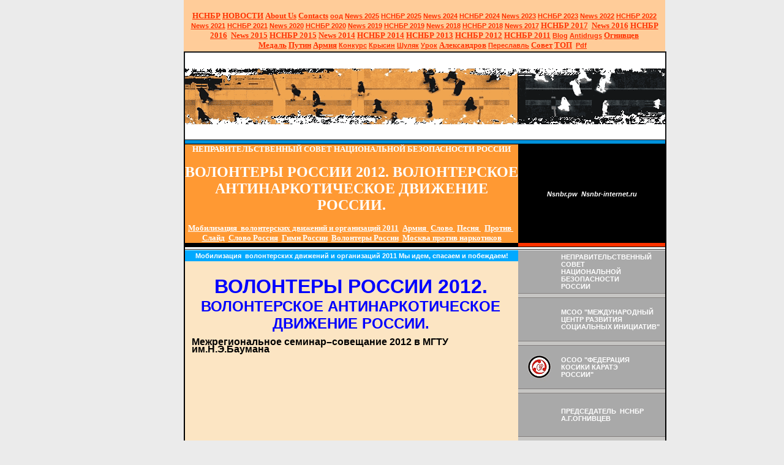

--- FILE ---
content_type: text/html; charset=windows-1251
request_url: http://www.show.nsnbr.ru/Russia/volonteri_2012__volonterskoe_dvijenie_rossii.html
body_size: 142139
content:
<!DOCTYPE HTML PUBLIC "-//W3C//DTD HTML 4.01 Transitional//EN">
<html xmlns:m="http://schemas.microsoft.com/office/2004/12/omml" xmlns:v="urn:schemas-microsoft-com:vml" xmlns:o="urn:schemas-microsoft-com:office:office" xmlns="http://www.w3.org/TR/REC-html40" xmlns:msdt="uuid:C2F41010-65B3-11d1-A29F-00AA00C14882">
<META http-equiv="Content-Type" content="text/html; charset=windows-1251"> 
<meta http-equiv="Content-Language" content="ru">
<head>
<!--[if gte mso 9]><xml>
<o:CustomDocumentProperties>
<o:Categories msdt:dt="string"></o:Categories>
<o:Approval_x0020_Level msdt:dt="string"></o:Approval_x0020_Level>
<o:Assigned_x0020_To msdt:dt="string">A.G.Ognivcev. Ognivo56. Nsnbr.</o:Assigned_x0020_To></o:CustomDocumentProperties></xml>
<![endif]-->
<!-- saved from url=(0022)http://internet.e-mail -->
  <title>Волонтеры России 2012. Волонтеры России. Волонтер. Доброволец. 
	Волонтерское антинаркотическое движение России. Семинар. Совещание. МГТУ им. 
	Н.Э. Баумана. НСНБР. ИСИ. Институт. Университет. Технический. А.Г.Огнивцев. 
	Т.А.Тайнс. А.М.Простокишин. Полковник полиции. ФСКН России. УФСКН по Москве. 
	-&nbsp; Неправительственный совет национальной безопасности России. </title>
  <meta name="keywords" content="Волонтеры России 2012, Семинар, совещание, МГТУ, им, Н, Э, Баумана,  межрегиональное, объектов, субъекты, активными, участниками, профилактики, равный, способствуют, молодежной среде, среде, атмосферы, образа, предотвращению, принципу, нетерпимости, профкому, более, существует, учебно, методического, пяти, сегодня, является, объедининть, привлечению, рекомендации, Мы идем, спасаем и побеждаем!, Антинаркотическая, конференция, Мобилизация, волонтерских, обществ, и организаций, Волонтерское движение в России, мы, идем, спасаем, побеждаем, Декабрь, 2011, Москва, РГСУ,  волонтеры, Россия, Слово Россия, добровольцы, доровольно, ИСИ, Институт современного искусства, министерство спорта, туризма и молодежной политики РФ, министерство, спорта, молодежной политики, молодежная политика, Население России, население, Граница России, граница, Россия сегодня, История России, история, Флаг России, флаг, Гимн России, гимн, Мир России, мир, Президент, Президент России, Ельцин, Путин, Медведев, Москва, Российская Федерация, федерация, российская, Единая, 1-й, в,  Открытый урок против наркотиков, Неправительственный совет национальной безопасности России, Неправительственный, совет, национальной, безопасности, России, Открытый, урок, против, наркотиков, Антинаркотики России, Россия против наркотиков, Москва против наркотиков, НСНБР, Искусство, Здоровье, Тайцзи, цюань,  ИСИ 2011, Студенты,  Социальный, форум, Социальный форум, Студенты России, Социальный, Сегодня, флаг, гимн, граница, мир, Слово, население, история,  Директор ФСКН России разоблачает, директор, ФСКН, разоблачает,  Искусство здоровья в России, 20, лет, Косики , каратэ России, косики, каратэ, ФККР России, русский, СССР, государственный язык,  страна, слова, международный центр развития социальных инициатив, международный, центр, развития, социальных, инициатив, балтийский, фонд, спасения, детей, подростков, от наркотиков, народный фронт, народный, фронт, www, nsnbr, ru, com, net, info, against, drugs, secretariat, doctor, radio, advocat, Единая линия, поддержки, действий, Ognivcev, A.G,.Taichi,. ISI, The, Art, of, Influence,2011, 2010, Армия против наркотиков, Армия, А.Г.Огнивцев, Огнивцев, КПИ ФСБ России, КПИ, ФСЬ, КЮИ МВД России, КЮИ, МВД, ФСКН России,  Служба по САО, Служба, А.А.Глахов, Глахов, Председатель НСНБР, Председатель, безвозмездно, ТК Премьер, премьер, молодежь, спорт, экспертный совет, Калининградский пограничный институт, пограничный институт, институт, ДИПНСНБР, Секретариат НСНБР, Аэропорт, национальная безопасность России, Экспресс новости, экспресс, новые, Новые новости, полиция против наркотиков, полиция, Россия будет чемпионкой, чемпионкой, передача, мэр, эфир, главный нарколог, нарколог, почетная грамота, грамота, благодарность, Строительный колледж, Авиационный колледж, Театральный колледж, колледж, Автомобильный колледж, дети о наркотиках, дети, Сорос, 2011, 2010, 2004, 2006, 1998,1995, 2,0,1,9,4,6,5,7,3,8, выбирай, УФСКН, Калининград против наркотиков, Калининград, Дубна, Люберцы,, Жуковский, Малаховка, Раменское, Серуховской район, Города Подмосковья, офицеры, Александров, Перславль, Залесский, Левобережный, Коптево, школы, шаг, диалог, А.А.Щегорцов, Щегорцов, влияние, youtube, tube, you, Счастье, Путь к счастью, Поиск счастья, Тайна счастья, Мистика счастья, Искусство счастья, мистика, путь, поиск, тайна, зависимость, главная зависимость, жизнь, врачи, Россия безь наркотиков">
  <meta name="description" content="Волонтеры России 2012. Волонтеры России. Волонтерское антинаркотическое движение России. Семинар. Совещание. МГТУ им. Н.Э. Баумана. НСНБР. ИСИ. Институт. Университет. Технический. А.Г.Огнивцев. Т.А.Тайнс. А.М.Простокишин. Полковник полиции. ФСКН России. УФСКН по Москве. Неправительственный совет национальной безопасности России.">

  <link rel="stylesheet" type="text/css" href="../nsnb.css">
<style type="text/css">
.style4 {
	font-style: italic;
}
.style5 {
	color: #BB0000;
}
.style7 {
	text-transform: uppercase;
}
.style13 {
	font-size: larger;
}
.style15 {
	color: #FF3300;
}
.style18 {
	font-size: x-small;
	color: #FF3300;
}
.style19 {
	font-size: small;
}
.style20 {
	font-size: small;
	color: #FF3300;
}
.style21 {
	text-transform: uppercase;
	font-style: italic;
	font-weight: bold;
}
.style22 {
	text-align: center;
}
.style23 {
	text-transform: uppercase;
	font-weight: bold;
}
.style24 {
	text-transform: uppercase;
	font-style: italic;
}
span.style201
	{color:#FF3300}
span.style181
	{color:#FF3300}
span.style191
	{}
span.style131
	{}
</style>
<meta name="Microsoft Border" content="t, default">
</head>
<body topmargin="0" alink="#000000" bgcolor="#EBEBEB" link="#000000"
 marginheight="0" vlink="#000000" leftmargin="300" rightmargin="200"><!--msnavigation--><table border="0" cellpadding="0" cellspacing="0" width="100%"><tr><td bgcolor="#EBEBEB">
<table cellpadding="0" cellspacing="0" width="786" height="80" bgcolor="#FFCC99" style="padding-left: 4px; padding-right: 4px; padding-top: 18px; padding-bottom: 0; font-size:8pt; font-family:Arial">
	<!-- MSTableType="layout" -->
	<tr>
		<td height="66" valign="top" width="786">
		<p align="center"><b><font face="Arial" size="2">
		<a href="../index.html"><font face="Times New Roman" size="2">НСНБР</font></a></font><font face="Times New Roman" size="2">&nbsp;</font><font face="Arial" size="2"><a href="../news.html"><font face="Times New Roman" size="2">НОВОСТИ</font></a></font><font face="Times New Roman" size="2">
		</font><font face="Arial" size="2"><span lang="en-us">
		<a href="../about-us/index.html"><font face="Times New Roman" size="2">
		About Us</font></a><font face="Times New Roman"> </font></span>
		<a href="../contacts/index.html"><span lang="en-us">
		<font face="Times New Roman" size="2">Contacts</font></span></a><font face="Times New Roman">
		</font></font><font face="Times New Roman" size="2"><a href="../ood_nsnbr/all_russian_social_movement.html">оод</a><span lang="en-us">
		<a href="../2025/novosti_nsnbr_2025.html">News 2025</a>
		</span><a href="../2025/index.html">НСНБР 2025</a><span lang="en-us">
		<a href="../2024/novosti_nsnbr_2024.html">News</a></span><a href="../2024/novosti_nsnbr_2024.html"> 2024</a>
		<a href="../2024/novosti_nsnbr_2024.html">НСНБР 2024</a>
		<a href="../2023/novosti_nsnbr_2023.html"><span lang="en-us">News</span> 2023</a>
		<a href="../2023/index.html">НСНБР 2023</a><span lang="en-us"> </span>
		</font></b><font face="Times New Roman"><b><font size="2">
		<a href="../2022/novosti_nsnbr_2022.html"><span lang="en-us">News</span> 2022</a>
		<a href="../2022/index.html">НСНБР 2022</a>
		<a href="../2021/novosti_nsnbr_2021.html"><span lang="en-us">News</span> 2021</a>
		<a href="../2021/index.html">НСНБР 2021</a>
		<a href="../2020/novosti_nsnbr_2020.html"><span lang="en-us">News</span> 2020</a>
		<a href="../2020/index.html">НСНБР 2020</a>
		<a href="../2019/novosti_nsnbr_2019.html"><span lang="en-us">News</span> 2019</a>
		<a href="../2019/index.html">НСНБР 2019</a> </font></b></font><b>
		<font face="Arial" size="2"><font face="Times New Roman" size="2">
		<a href="../2018/novosti_nsnbr_2018.html"><span lang="en-us">News</span> 2018</a>
		<a href="../2018/index.html">НСНБР 2018</a>
		<a href="../2017/novosti_nsnbr_2017.html"><span lang="en-us">News</span> 2017</a></font><font face="Times New Roman">
		</font><a href="../2017/index.html">
		<font face="Times New Roman" size="2">НСНБР 2017</font></a><font face="Times New Roman">&nbsp;&nbsp;</font><a href="../2016/novosti_nsnbr_2016.html"><font face="Times New Roman" size="2"><span lang="en-us">News</span> 
		2016</font></a><font face="Times New Roman"> </font>
		<a href="../2016/index.html"><font face="Times New Roman" size="2">НСНБР 
		2016</font></a><font face="Times New Roman"> </font>
		<font face="Times New Roman" size="2">&nbsp;</font><a href="../2015/News/novosti_nsnbr_2015.html"><font face="Times New Roman" size="2"><span lang="en-us">News</span> 
		2015</font></a><font face="Times New Roman"> </font>
		<a href="../2015/index.html"><font face="Times New Roman" size="2">НСНБР 
		2015</font></a><font face="Times New Roman">&nbsp;</font><a href="../2014/News/novosti_nsnbr_2014.html"><font face="Times New Roman" size="2"><span lang="en-us">News</span> 
		2014</font></a><font face="Times New Roman"> </font>
		<a href="../2014/index.html"><font face="Times New Roman" size="2">НСНБР 
		2014</font></a><font face="Times New Roman"> </font>
		<a href="../2013/News/novosti_nsnbr_2013.html">
		<font face="Times New Roman" size="2">НСНБР 2013</font></a><font face="Times New Roman">
		</font><a href="../2012/News/novosti_nsnbr_2012.html">
		<font face="Times New Roman" size="2">НСНБР 2012</font></a><font face="Times New Roman">
		</font><a href="../2011/News/novosti_nsnbr_2011.html">
		<font face="Times New Roman" size="2">НСНБР 2011</font></a><font face="Times New Roman">
		</font><font face="Times New Roman" size="2">
		<a href="../blog/blog_nsnbr.html">Blog</a><span lang="en-us"> </span>
		<a href="../anti-drugs/index.html">Antidrugs</a> </font>
		<a href="../ood_nsnbr/ognivcev_a_g_public_figures_of_russia.html">
		<font face="Times New Roman" size="2">Огнивцев</font></a><font face="Times New Roman"><span lang="en-us">
		</span></font>
		<a href="../nsnbr_awarding_of_the_federal_drugs_control_service_medal.html">
		<font face="Times New Roman" size="2">Медаль</font></a><font face="Times New Roman" size="2">&nbsp;</font><a href="../Ognivcev/putin_kremlin_forum_2001.html"><font face="Times New Roman" size="2">Путин</font></a><font face="Times New Roman">
		</font>
		<a href="Army/army_against_drugs_2012_fskssao_peresvet.html">
		<font face="Times New Roman" size="2">Армия</font></a><font face="Times New Roman">
		</font><font face="Times New Roman" size="2">
		<a href="../blog/2014/nsnbr_fskn_rossii_vserossiiskii_konkurs_socialnoi_reklamy.html">
		Конкурс</a><span lang="en-us"> </span><a href="../fkkr.html">Крысин</a>
		<a href="../2014/News/ognivcev_nsnbr_shulyak_otkrovenno_kaliningrad_protiv_narcotikov_premier.html">
		Шуляк</a>
		<a href="../nsnbr-internet.org/kaliningrad_against_drugs_full_2000.html">
		Урок</a></font><font face="Times New Roman"> </font>
		<a href="../blog/2013/alexandrov_protiv_narcotikov_tvoi_vibor_zhizn.html">
		<font face="Times New Roman" size="2">Александров</font></a><font face="Times New Roman"><span lang="en-us">
		</span></font><font face="Times New Roman" size="2">
		<a href="../index_pereslavl_zalesskii_protiv_narcotikov_2014.html">
		Переславль</a></font><font face="Times New Roman"> </font>
		<a href="../nsnbr_public_council_of_ufskn_of_russia_in_moscow.html">
		<font face="Times New Roman" size="2">Совет</font></a><font face="Times New Roman" size="2">
		</font><a href="../TOP_News_of_NSNBR/top_News_of_NSNBR.html">
		<font face="Times New Roman" size="2">ТОП</font></a><font face="Times New Roman">&nbsp;
		</font><font face="Times New Roman" size="2">
		<a href="../data/index.html">Pdf</a><span lang="en-us"> &nbsp;</span></font></font></b></td>
	</tr>
</table>
</td></tr><!--msnavigation--></table><!--msnavigation--><table dir="ltr" border="0" cellpadding="0" cellspacing="0" width="100%"><tr><!--msnavigation--><td valign="top">
<table border="0" cellpadding="0" cellspacing="0" width="100%">
  <tbody>
    <tr>
      <th valign="top">
      <table border="0" cellpadding="0" cellspacing="0" height="100%"
 width="788">
        <tbody>
          <tr>
            <th colspan="3" width="788">
			<img src="../img/up.gif" border="0"
 height="145" width="788"></th>
          </tr>
          <tr>
            <th bgcolor="black" width="2">
			<img src="../img/h.gif" width="2"></th>
            <th bgcolor="#0093dd" height="6" width="784">
			<img
 src="../img/h1.gif" height="7" width="100%"></th>
            <th bgcolor="black" width="2">
			<img src="../img/h.gif" width="2"></th>
          </tr>
        </tbody>
      </table>
      <table border="0" cellpadding="0" cellspacing="0" width="788">
        <tbody>
          <tr>
            <th bgcolor="black" width="2">
			<img src="../img/h.gif" width="2"></th>
            <th bgcolor="#ff9933" height="32" width="544"><p><b>
			<span style="font-size:14.0pt;font-family:&quot;Times New Roman&quot;,&quot;serif&quot;">
			<a href="http://www.nsnbr.ru/" style="text-decoration: none">
			<font face="Times New Roman" size="2" color="#FFFFFF">
			&#1053;&#1045;&#1055;&#1056;&#1040;&#1042;&#1048;&#1058;&#1045;&#1051;&#1068;&#1057;&#1058;&#1042;&#1045;&#1053;&#1053;&#1067;&#1049; &#1057;&#1054;&#1042;&#1045;&#1058; &#1053;&#1040;&#1062;&#1048;&#1054;&#1053;&#1040;&#1051;&#1068;&#1053;&#1054;&#1049; &#1041;&#1045;&#1047;&#1054;&#1055;&#1040;&#1057;&#1053;&#1054;&#1057;&#1058;&#1048; &#1056;&#1054;&#1057;&#1057;&#1048;&#1048;</font></a></span></b></p>
			<p><font size="5" color="#FFFFFF">
			<a target="_blank" href="http://www.nsnbr.ru/Russia/russia.html" style="text-decoration: none">
			<font face="Times New Roman" size="5" color="#FFFFFF">ВОЛОНТЕРЫ РОССИИ 2012. 
			ВОЛОНТЕРСКОЕ АНТИНАРКОТИЧЕСКОЕ ДВИЖЕНИЕ РОССИИ.</font></a></font></p>
			<p>
					<a href="http://www.nsnbr.ru/Russia/mobilizacia_dvijenie_volonterstvo_rossii.html">
					<font size="2" color="#FFFFFF" face="Times New Roman">Мобилизация&nbsp; волонтерских 
					движений и организаций 2011</font></a><font face="Times New Roman" size="2" color="#FFFFFF">&nbsp; </font><span lang="ru"><b>
					<a target="_blank" href="http://www.nsnbr.ru/Russia/Army/army_against_drugs.html">
					<font face="Times New Roman" size="2" color="#FFFFFF">Армия</font><font color="#FFFFFF" size="2"> </font></a></b></span>
					<font face="Times New Roman" size="2" color="#FFFFFF">&nbsp;</font><b><a target="_blank" href="http://www.nsnbr.ru/Russia/slovo_v_rossii_rossia_protiv_narcotikov.html"><font color="#FFFFFF" size="2" face="Times New Roman">Слово 
					</font></a>
					<font color="#FFFFFF" face="Times New Roman" size="2"> 
					&nbsp;</font><a href="http://www.nsnbr.ru/Russia/pesnya_v_rossii_protiv_narcotikov.html"><font color="#FFFFFF" size="2" face="Times New Roman">Песня 
					</font></a>
					<font color="#FFFFFF" face="Times New Roman" size="2">&nbsp;
					</font>
					<a target="_blank" href="http://www.nsnbr.ru/Russia/russia_against_drugs_2000_2011.html">
					<font color="#FFFFFF" size="2" face="Times New Roman">Против </font></a>
					<font color="#FFFFFF" face="Times New Roman" size="2">
					&nbsp;</font></b><font face="Times New Roman" size="2" color="#FFFFFF"> </font><font face="Times New Roman" size="3" color="#FFFFFF">
					<a target="_blank" href="http://www.nsnbr.ru/Russia/russia_slaid_shou.html">
					<font face="Times New Roman" size="2" color="#FFFFFF">Слайд</font></a></font><font face="Times New Roman" size="2" color="#FFFFFF">&nbsp; </font><font face="Times New Roman" size="3" color="#FFFFFF">
					<a target="_blank" href="http://www.nsnbr.ru/Russia/the_wotd_russia.html">
					<font face="Times New Roman" size="2" color="#FFFFFF">Слово 
					Россия</font></a><font face="Times New Roman" size="2" color="#FFFFFF">&nbsp;
					</font>
					<a target="_blank" href="http://www.nsnbr.ru/Russia/national_anthem_of_russia.html">
					<font face="Times New Roman" size="2" color="#FFFFFF">Гимн 
					России</font></a><font face="Times New Roman" size="2" color="#FFFFFF">&nbsp; </font>
					<a target="_blank" href="http://www.nsnbr.ru/Russia/volonterskoe_dvijenie_rossii.html">
					<font face="Times New Roman" size="2" color="#FFFFFF">
					Волонтеры России</font></a><font face="Times New Roman" size="2" color="#FFFFFF">&nbsp; </font>
					<a href="http://www.nsnbr.ru/Russia/moskva_protiv_narcotikov_2011_sao.html">
					<font face="Times New Roman" size="2" color="#FFFFFF">Москва 
					против наркотиков</font></a></font></th>
            <th id="ttl" bgcolor="black" width="240">&nbsp;<p><b>
			<font color="#FFFFFF"><span lang="en-us"><i>
			<a target="_blank" href="http://www.nsnbr.pw/" style="text-decoration: none">
			<font color="#FFFFFF">Nsnbr.pw</font></a>&nbsp;
			<a target="_blank" href="http://www.nsnbr-internet.ru/" style="text-decoration: none">
			<font color="#FFFFFF">Nsnbr-internet.ru </font></a></i></span>
			</font></b></p>
&nbsp;</th>
            <th bgcolor="black" width="2">
			<img src="../img/h.gif" width="2"></th>
          </tr>
          <tr>
            <th bgcolor="black" width="2">
			<img src="../img/h.gif" width="2"></th>
            <th bgcolor="black" height="6" width="544">
			<img
 src="../img/h.gif" height="6"></th>
            <th bgcolor="#ff3300" width="240">
			<img src="../img/h.gif"
 height="6"></th>
            <th bgcolor="black" width="2">
			<img src="../img/h.gif" width="2"></th>
          </tr>
          <tr>
            <th bgcolor="black" width="2">
			<img src="../img/h.gif" width="2"></th>
            <th colspan="2" bgcolor="white" height="5" width="784">
			<img
 src="../img/h2.gif" height="5" width="100%"></th>
            <th bgcolor="black" width="2">
			<img src="../img/h.gif" width="2"></th>
          </tr>
        </tbody>
      </table>
      <table border="0" cellpadding="0" cellspacing="0" width="788">
        <tbody>
          <tr>
            <th bgcolor="black" width="2">
			<img src="../img/h.gif" width="2"></th>
            <th bgcolor="#fce5c3" valign="top" width="544">
            <table border="0" cellpadding="0" cellspacing="0"
 width="544">
              <tbody>
                <tr>
                  <th id="ttl2" bgcolor="#00a9ff" height="18">
					<p class="MsoNormal" align="center" style="text-align:center">
					<a href="http://www.nsnbr.ru/Russia/mobilizacia_dvijenie_volonterstvo_rossii.html" style="text-decoration: none">
					<font color="#FFFFFF">Мобилизация&nbsp; волонтерских 
					движений и организаций 2011 Мы идем, спасаем и побеждаем!</font></a></th>
                </tr>
              </tbody>
            </table>
            <table border="0" cellpadding="0" cellspacing="0"
 width="544">
              <tbody>
                <tr>
                  <td width="11">&nbsp;</td>
                  <td id="txt" valign="top" width="519">
                  <p style="text-align: center">&nbsp;</p>
					<p style="text-align: center">
					<b>
					<font size="2" color="#0000FF">
					<a target="_blank" href="http://www.nsnbr.ru/Russia/volonteri_2012__volonterskoe_dvijenie_rossii.html" style="text-decoration: none">
					<font size="6" color="#0000FF">ВОЛОНТЕРЫ РОССИИ 2012.</font></a></font><font size="6" color="#0000FF"> </font>
					<font size="2" color="#0000FF">
					<a target="_blank" href="http://www.nsnbr.ru/Russia/volonteri_2012__volonterskoe_dvijenie_rossii.html" style="text-decoration: none">
					<font size="5" color="#0000FF">ВОЛОНТЕРСКОЕ АНТИНАРКОТИЧЕСКОЕ ДВИЖЕНИЕ РОССИИ.</font></a></font></b></p>
					<p class="MsoNormal" style="text-align:left"><b>
					<span style="line-height: 115%; font-family: Arial,sans-serif">
					<font size="3">Межрегиональное семинар–совещание 2012 в МГТУ 
					им.Н.Э.Баумана </font></span></b></p>
					<p class="MsoNormal" style="text-align:center">
					<object width="440" height="315" codebase="http://www.youtube.com/watch?v=qvb8VakGg6o&list=UUd9pMFDJaXHVYj52bvBBAcw&index=1&feature=plcp"><param name="movie" value="http://www.youtube.com/v/qvb8VakGg6o?version=3&amp;hl=ru_RU"></param><param name="allowFullScreen" value="true"></param><param name="allowscriptaccess" value="always"></param><embed src="http://www.youtube.com/v/qvb8VakGg6o?version=3&amp;hl=ru_RU" type="application/x-shockwave-flash" width="440" height="315" allowscriptaccess="always" allowfullscreen="true"></embed></object></p>
					<p class="MsoNormal" style="text-align:justify">
					<span style="font-size: 10.0pt; line-height: 115%; font-family: Arial,sans-serif">
					<b>
					<a target="_blank" href="http://www.mcrsi.ru/?page_id=938">
					<font size="2">19 и 20 апреля 2012г</font></a></b>. в МГТУ им. Н.Э.Баумана состоялось 
					межрегиональное семинар–</span><span style="font-size:10.0pt;
line-height:115%;font-family:&quot;Arial&quot;,&quot;sans-serif&quot;">совещание, посвященное вопросам организации&nbsp; работы 
					волонтерского антинаркотического движения обучающейся 
					молодежи образовательных учреждений всех типов и видов.</span></p>
					<p class="MsoNormal" style="text-align:center">
					<a target="_blank" title="Автор фото - председатель НСНБР А.Г.Огнивцев" href="http://www.nsnbr.ru/">
					<img border="0" src="img/IMG_0534.JPG" width="400" height="320"></a></p>
					<p class="MsoNormal" style="text-align:center">
					<font size="2">Семинар-совещание открыл ректор МГТУ им. Н.Э.Баумана
					</font> 
					<font size="2"> <b>
					<a target="_blank" href="http://www.bmstu.ru/mstu/info">
					А.А..Александров</a> </b>Автор фото председатель НСНБР 
					А.Г.Огнивцев</font></p>
					<p class="MsoNormal" style="text-align:justify">
					<span style="font-size:10.0pt;
line-height:115%;font-family:&quot;Arial&quot;,&quot;sans-serif&quot;">
					<b><a target="_blank" href="http://nsnbr-doctor.net/?p=437">
					<font size="2">Организатор семинара</font></a></b> – министерство образования и науки 
					Российской Федерации при поддержке ФСКН России и Русской 
					Православной Церкви. </span></p>
					<p class="MsoNormal" style="text-align:center">
					<a title="Неправительственный совет национальной безопасности России. Центральный сайт www.nsnbr.ru  Автор фото - председатель НСНБР А.Г.Огнивцев." target="_blank" href="http://www.nsnbr.ru/">
					<img border="0" src="img/IMG_0515.JPG" width="448" height="168" alt="Автор фото - председатель НСНБР А.Г.Огнивцев"></a></p>
					<p class="MsoNormal" style="text-align:center">
					<b>
					<a target="_blank" href="http://www.duma.gov.ru/structure/deputies/131069/">
					<font size="2">Депутат ГД РФ Т.В.Яковлева</font></a></b><font size="2"> и 
					лидеры молодежных движений России. Автор фото председатель 
					НСНБР А.Г.Огнивцев</font></p>
					<p class="MsoNormal" style="text-align:justify">
					<span style="font-size:10.0pt;
line-height:115%;font-family:&quot;Arial&quot;,&quot;sans-serif&quot;">
					В работе семинар-совещания приняли 
					участие <b>
					<a target="_blank" href="http://www.duma.gov.ru/structure/deputies/131069/">
					<font size="2">депутаты</font></a></b> Государственной Думы Российской Федерации, 
					члены Общественной палаты Российской Федерации, руководство минобрнауки России, минздравсоцразвития России, 
					минспорттуризма России, ФСКН России, МВД России, 
					представители общественных и религиозных организаций и 
					движений.</span></p>
					<p class="MsoNormal" style="text-align:center">
					<a target="_blank" title="Автор фото - тележурналистка Т.А.Тайнс" href="http://www.nsnbr.ru/">
					<img border="0" src="img/IMG_0501.JPG" width="360" height="305"></a></p>
					<p class="MsoNormal" style="text-align:center">
					<b><font size="1">
					<a target="_blank" href="../ood_nsnbr/ognivcev_a_g_public_figures_of_russia.html">
					<font size="3">Председатель НСНБР А.Г.Огнивцев</font></a></font></b><font size="3">
					</font>- <font size="2">&nbsp;участник работы семинар- 
					совещания (фото и видео обеспечение). Автор фото Т.А.Тайнс.</font></p>
					<p class="MsoNormal" style="text-align:justify">
					<span style="font-size:10.0pt;
line-height:115%;font-family:&quot;Arial&quot;,&quot;sans-serif&quot;">
					Неправительственный совет национальной безопасности России и 
					Институт современного искусства работали на 
					семинар-совещании по рекомендации Управления ФСКН России по 
					Москве.</span></p>
					<p class="MsoNormal" style="text-align:center">
					<a target="_blank" title="Автор фото - председатель НСНБР А.Г.Огнивцев" href="http://www.nsnbr.ru/">
					<img border="0" src="img/IMG_0499.JPG" width="400" height="300"></a></p>
					<p class="MsoNormal" style="text-align:center">
					<font size="2">На фото - известная тележурналистка</font><b><a target="_blank" href="http://www.nsnbr.com/"><font size="2"> 
					Т.А.Тайнс</font></a></b><font size="2"> и<span lang="en-us"> </span>&nbsp;заместитель 
					начальника УФСКН России по Москве </font> <b>
					<a target="_blank" href="http://www.nsnbr.ru/"><font size="2">
					полковник полиции А.М.Простокишин</font></a></b><font size="2">. 
					Автор фото председатель НСНБР А.Г.Огнивцев</font></p>
					<p class="MsoNormal" style="text-align:justify">
					<span style="font-size:10.0pt;
line-height:115%;font-family:&quot;Arial&quot;,&quot;sans-serif&quot;">Именно 
					молодёжь, представляющая самых активных и авторитетных 
					учащихся и студентов, сегодня является эффективной и 
					действующей силой, способной объединить сверстников в 
					предупреждении и преодолении распространения наркомании 
					среди молодёжи. </span></p>
					<p class="MsoNormal" style="text-align:center">
					<a target="_blank" title="Автор фото - председатлеь НСНБР А.Г.Огнивцев" href="http://www.nsnbr.ru/">
					<img border="0" src="img/IMG_0511.JPG" width="400" height="268"></a></p>
					<p class="MsoNormal" style="text-align:center">
					<font size="2">Автор фото председатель НСНБР А.Г.Огнивцев</font></p>
					<p class="MsoNormal" style="text-align:justify">
					<span style="font-size:10.0pt;
line-height:115%;font-family:&quot;Arial&quot;,&quot;sans-serif&quot;">В МГТУ 
					им. Н.Э.Баумана волонтёрское антинаркотическое &nbsp;движение 
					студентов существует &nbsp;более пяти лет и работает совместно с 
					профкомом студентов и специалистами Учебно-методического 
					центра «Здоровьесберегающие технологии и профилактика 
					наркомании в молодёжной среде» МГТУ им. Н.Э. Баумана».</span></p>
					<p class="MsoNormal" style="text-align:center">
					<a target="_blank" title="Автор фото - председатель НСНБР А.Г.Огнгивцев" href="http://www.nsnbr.ru/">
					<img border="0" src="img/IMG_0504.JPG" width="400" height="191"></a></p>
					<p class="MsoNormal" style="text-align:center">
					<b><font size="1">
					<a target="_blank" href="http://www.duma.gov.ru/structure/deputies/131069/">
					<font size="2">Депутат ГД РФ Т.В.Яковлева</font></a></font></b><font size="2"> 
					(вторая слева) с группой участников семинар совещания Автор 
					фото председатель НСНБР А.Г.Огнивцев</font></p>
					<p class="MsoNormal" style="text-align:justify">
					<span style="font-size:10.0pt;
line-height:115%;font-family:&quot;Arial&quot;,&quot;sans-serif&quot;">Работая 
					по принципу «равный-равному», волонтеры способствуют 
					созданию атмосферы нетерпимости наркопотребления в 
					молодежной среде, пропагандируют здоровый образ жизни, что 
					способствует привлечению обучающихся к деятельности по 
					предотвращению распространения наркомании.</span></p>
					<p class="MsoNormal" style="text-align:center">
					<a target="_blank" href="http://www.nsnbr.ru/">
					<img border="0" src="img/IMG_0540.JPG" width="400" height="300" alt="Автор фото - председатель НСНБР А.Г.Огнивцев"></a><span style="font-size:10.0pt;
line-height:115%;font-family:&quot;Arial&quot;,&quot;sans-serif&quot;"> </span></p>
					<p class="MsoNormal" style="text-align:center">
					<font size="2">Автор фото председатель НСНБР А.Г.Огнивцев</font></p>
					<p class="MsoNormal" style="text-align:justify">
					<span style="font-size:10.0pt;
line-height:115%;font-family:&quot;Arial&quot;,&quot;sans-serif&quot;">Таким образом, из 
					объектов профилактики молодые люди становятся её субъектами 
					и активными участниками социально значимого для нашего 
					общества дела.</span></p>
					<p class="MsoNormal" style="text-align:justify">
					<span style="font-size:10.0pt;
line-height:115%;font-family:&quot;Arial&quot;,&quot;sans-serif&quot;"><b>Осенью 
					2011 года</b> состоялась первая всероссийская конференция 
					волонтерских организаций и движений обучающихся в 
					образовательных учреждениях всех видов и типов. </span></p>
					<p class="MsoNormal" style="text-align:center">
					<a target="_blank" href="http://www.nsnbr.ru/">
					<img border="0" src="img/IMG_0500.JPG" width="353" height="324" alt="Автор фото - председатель НСНБР А.Г.Огнивцев"></a></p>
					<p class="MsoNormal" style="text-align:center">
					<font size="2">На фото - полковник&nbsp; полиции А.М. Простокишин и ведущий 
					семинар совещания 2012 Алексей Миронов (МГТУ им. 
					Н.Э.Баумана) Автор фото председатель НСНБР А.Г.Огнивцев</font></p>
					<p class="MsoNormal" style="text-align:justify">
					<span style="font-size:10.0pt;
line-height:115%;font-family:&quot;Arial&quot;,&quot;sans-serif&quot;">В резолюции 
					Конференции принято решение о создании Межрегиональной 
					общественной организации волонтеров антинаркотического 
					движения всех обучающихся в образовательных учреждениях 
					различного вида и типа. </span></p>
					<p class="MsoNormal" style="text-align:center">
					<a target="_blank" href="http://www.nsnbr.ru/">
					<img border="0" src="img/IMG_0510.JPG" width="400" height="300" alt="Автор фото - председатель НСНБР А.Г.Огнивцев"></a></p>
					<p class="MsoNormal" style="text-align:center">
					<font size="2">Работа антинаркотической выставки семинар-совещания 2012</font>
					<font size="2">Автор фото председатель НСНБР А.Г.Огнивцев</font></p>
					<p class="MsoNormal" style="text-align:justify">
					<span style="font-size:10.0pt;
line-height:115%;font-family:&quot;Arial&quot;,&quot;sans-serif&quot;">Прошедшая Конференция показала, что 
					в стране существует спрос на активную и творческую молодежь, 
					пропагандирующую здоровый образ жизни и способную 
					организовать профилактику наркомании среди сверстников в 
					образовательной среде. Кроме того уже существуют и работают 
					во многих образовательных учреждениях студенческие 
					организации, занимающиеся вопросами антинаркотичкеской 
					пропаганды и предупреждения распространения наркомании в 
					молодежной среде.</span></p>
					<p class="MsoNormal" style="text-align:center">
					<a href="www.nsnbr.ru" target="_blank">
					<img border="0" src="img/IMG_0516.JPG" width="400" height="300" alt="Автор фото - председатель НСНБР А.Г.огнивцев"></a></p>
					<p class="MsoNormal" style="text-align:center">
					<font size="2">Депутат ГД РФ Т.В.Яковлева и ректор МГТУ им. Н.Э.Баумана 
					А.А.Александров с участниками семинар-совещания 2012&nbsp; 
					Автор фото председатель НСНБР А.Г.Огнивцев</font></p>
					<p class="MsoNormal" style="text-align:justify">
					<span style="font-size:10.0pt;
line-height:115%;font-family:&quot;Arial&quot;,&quot;sans-serif&quot;">На 
					семинар-совещание были приглашены лидеры молодёжных 
					организаций, занимающиеся вопросами профилактики наркомании 
					в молодёжной среде из всех субъектов Российской Федерации. 
					Отмечено участие представители более 70 организаций и 
					движений, готовых поделиться опытом работы в данной сфере и 
					войти в структуру Межрегиональной организации волонтеров антинаркотического движения обучающихся в образовательных 
					учреждениях.</span></p>
					<p class="MsoNormal" style="text-align:center">
					<a href="www.nsnbr.ru" target="_blank">
					<img border="0" src="img/IMG_0519.JPG" width="400" height="255" alt="Автор фото - председатель НСНБР А.Г.Огнивцев"></a></p>
					<p class="MsoNormal" style="text-align:center">
					<font size="2">Автор фото председатель НСНБР А.Г.Огнивцев</font></p>
					<p class="MsoNormal" style="text-align:justify">
					<span style="font-size:10.0pt;
line-height:115%;font-family:&quot;Arial&quot;,&quot;sans-serif&quot;">В ходе 
					семинар-совещания работали мастер-классы, в рамках которых 
					для всех участников были на практике продемонстрированы 
					современные формы, методы и средства организации 
					волонтерской антинаркотической работы в образовательных 
					учреждениях всех видов и типов. Проводили мастер-классы 
					известные в сфере профилактики наркомании специалисты.</span></p>
					<p class="MsoNormal" style="text-align:center">
					<a href="www.nsnbr.ru" target="_blank">
					<img border="0" src="img/IMG_0545.JPG" width="400" height="300" alt="Автор фото -  председатель НСНБР А.Г.Огнивцев"></a></p>
					<p class="MsoNormal" style="text-align:center">
					<font size="2">Автор фото председатель НСНБР А.Г.Огнивцев</font></p>
					<p class="MsoNormal" style="text-align:justify">
					<span style="font-size:10.0pt;
line-height:115%;font-family:&quot;Arial&quot;,&quot;sans-serif&quot;">В ходе 
					работы конференции была принята резолюция с предложениями по 
					совершенствованию антинаркотической профилактической 
					деятельности в образовательной среде.</span></p>
					<p style="text-align: center">Источник&nbsp; <b>
					<a target="_blank" href="http://news-ognivonsnbr.blogspot.com/2012/04/2012-2012.html">
					<font size="3">НСНБР. ИСИ 2012. Волонтеры России 2012. РГТУ 
					им. Н.Э.Баумана. Наркоконтроль Москвы. Цифры потерь от 
					наркотиков</font></a></b></p>
					<p style="text-align: center"><font size="2"><b>
					<a target="_blank" href="https://sites.google.com/site/nsnbrsekretariat/volontery-rossii-dobrovolcy-2012">
					<font size="3">Волонтеры России. Добровольцы 2012. 
					Волонтерское движение России.</font></a></b></font></p>
					<p style="text-align: center"><font size="2"><b>
					<a target="_blank" href="http://news-ognivonsnbr.blogspot.com/2012/04/2012_21.html">
					<font size="3">Волонтеры. Волонтер. Доброволец. Волонтеры 
					России. Волонтерское движение России 2012. </font></a></b>
					</font></p>
					<p style="text-align: center">
					<span style="font-size: 10.0pt; font-family: Arial,sans-serif">
					<!--webbot bot="Navigation" S-Type="sequence" S-Orientation="horizontal" S-Rendering="graphics" B-Include-Home="FALSE" B-Include-Up="FALSE" U-Page="sid:1068" startspan --><nobr>[&nbsp;<a href="../index.html" target="">Главная</a>&nbsp;]</nobr> <nobr>[&nbsp;<a href="../about-us/index.html" target="">About-us</a>&nbsp;]</nobr> <nobr>[&nbsp;<a href="../contacts/index.html" target="">Сontacts</a>&nbsp;]</nobr> <nobr>[&nbsp;<a href="../news.html" target="">Новости&nbsp;НСНБР</a>&nbsp;]</nobr> <nobr>[&nbsp;<a href="../2025/novosti_nsnbr_2025.html" target="">НОВОСТИ&nbsp;2025</a>&nbsp;]</nobr> <nobr>[&nbsp;<a href="../2025/index.html" target="">НСНБР&nbsp;2025</a>&nbsp;]</nobr> <nobr>[&nbsp;<a href="../2024/novosti_nsnbr_2024.html" target="">НОВОСТИ&nbsp;2024</a>&nbsp;]</nobr> <nobr>[&nbsp;<a href="../2024/index.html" target="">НСНБР&nbsp;2024</a>&nbsp;]</nobr> <nobr>[&nbsp;<a href="../2023/novosti_nsnbr_2023.html" target="">НОВОСТИ&nbsp;2023</a>&nbsp;]</nobr> <nobr>[&nbsp;<a href="../2023/index.html" target="">НСНБР&nbsp;2023</a>&nbsp;]</nobr> <nobr>[&nbsp;<a href="../2022/novosti_nsnbr_2022.html" target="">НОВОСТИ&nbsp;2022</a>&nbsp;]</nobr> <nobr>[&nbsp;<a href="../2022/index.html" target="">НСНБР&nbsp;2022</a>&nbsp;]</nobr> <nobr>[&nbsp;<a href="../2021/novosti_nsnbr_2021.html" target="">НОВОСТИ&nbsp;2021</a>&nbsp;]</nobr> <nobr>[&nbsp;<a href="../2021/index.html" target="">НСНБР&nbsp;2021</a>&nbsp;]</nobr> <nobr>[&nbsp;<a href="../2020/novosti_nsnbr_2020.html" target="">НОВОСТИ&nbsp;2020</a>&nbsp;]</nobr> <nobr>[&nbsp;<a href="../2020/index.html" target="">НСНБР&nbsp;2020</a>&nbsp;]</nobr> <nobr>[&nbsp;<a href="../2019/novosti_nsnbr_2019.html" target="">НОВОСТИ&nbsp;2019</a>&nbsp;]</nobr> <nobr>[&nbsp;<a href="../2019/index.html" target="">НСНБР&nbsp;2019</a>&nbsp;]</nobr> <nobr>[&nbsp;<a href="../2018/novosti_nsnbr_2018.html" target="">НОВОСТИ&nbsp;2018</a>&nbsp;]</nobr> <nobr>[&nbsp;<a href="../2018/index.html" target="">НСНБР&nbsp;2018</a>&nbsp;]</nobr> <nobr>[&nbsp;<a href="../2017/novosti_nsnbr_2017.html" target="">НОВОСТИ&nbsp;2017</a>&nbsp;]</nobr> <nobr>[&nbsp;<a href="../2017/index.html" target="">НСНБР&nbsp;2017</a>&nbsp;]</nobr> <nobr>[&nbsp;<a href="../2016/novosti_nsnbr_2016.html" target="">НОВОСТИ&nbsp;2016</a>&nbsp;]</nobr> <nobr>[&nbsp;<a href="../2016/index.html" target="">НСНБР&nbsp;2016</a>&nbsp;]</nobr> <nobr>[&nbsp;<a href="../2015/index.html" target="">НСНБР&nbsp;2015</a>&nbsp;]</nobr> <nobr>[&nbsp;<a href="../2015/News/novosti_nsnbr_2015.html" target="">Новости&nbsp;2015</a>&nbsp;]</nobr> <nobr>[&nbsp;<a href="../2014/index.html" target="">НСНБР&nbsp;2014</a>&nbsp;]</nobr> <nobr>[&nbsp;<a href="../2014/News/novosti_nsnbr_2014.html" target="">Новости&nbsp;2014</a>&nbsp;]</nobr> <nobr>[&nbsp;<a href="../2013/News/novosti_nsnbr_2013.html" target="">Новости&nbsp;2013</a>&nbsp;]</nobr> <nobr>[&nbsp;<a href="../2012/News/novosti_nsnbr_2012.html" target="">Новости&nbsp;2012</a>&nbsp;]</nobr> <nobr>[&nbsp;<a href="../2011/News/novosti_nsnbr_2011.html" target="">Новости&nbsp;2011</a>&nbsp;]</nobr> <nobr>[&nbsp;<a href="../all_ruusian_union_of_public_associations.html" target="">ОСОО&nbsp;НСНБР</a>&nbsp;]</nobr> <nobr>[&nbsp;<a href="../blog/daily.html" target="">Blog&nbsp;Nsnbr&nbsp;daily</a>&nbsp;]</nobr> <nobr>[&nbsp;<a href="../blog/blog_nsnbr.html" target="">Blog&nbsp;Nsnbr</a>&nbsp;]</nobr> <nobr>[&nbsp;<a href="../2014/News/ognivcev_nsnbr_diplom_medal_pamyatnyi_znak_fskn_rossii.html" target="">Медаль</a>&nbsp;]</nobr> <nobr>[&nbsp;<a href="../nsnbr_awarding_of_the_federal_drugs_control_service_medal.html" target="">Медаль&nbsp;ФСКН</a>&nbsp;]</nobr> <nobr>[&nbsp;<a href="../2014/News/ognivcev_nsnbr_pervii_rossii_konkurs_fskn_rossii_antinarcotiki.html" target="">Конкурс&nbsp;ФСКН</a>&nbsp;]</nobr> <nobr>[&nbsp;<a href="../TOP_News_of_NSNBR/top_News_of_NSNBR.html" target="">ТОП&nbsp;Новости&nbsp;НСНБР</a>&nbsp;]</nobr> <nobr>[&nbsp;<a href="../TOP_News_of_NSNBR/2014/top_novosti_nsnbr_2014.html" target="">ТОП&nbsp;Новости&nbsp;2014</a>&nbsp;]</nobr> <nobr>[&nbsp;<a href="../TOP_News_of_NSNBR/2013/top_novosti_nsnbr_2013.html" target="">ТОП&nbsp;Новости&nbsp;2013</a>&nbsp;]</nobr> <nobr>[&nbsp;<a href="../ood_nsnbr/all_russian_social_movement.html" target="">ООД&nbsp;НСНБР</a>&nbsp;]</nobr> <nobr>[&nbsp;<a href="../ood_nsnbr/ognivcev_a_g_public_figures_of_russia.html" target="">А.Г.Огнивцев&nbsp;НСНБР</a>&nbsp;]</nobr> <nobr>[&nbsp;<a href="../2014/News/ognivcev_nsnbr_video_obschestvennyi_sovet_ufskn_moscow_davidov.html" target="">Генерал&nbsp;Давыдов</a>&nbsp;]</nobr> <nobr>[&nbsp;<a href="../pismo_ufskn_rossii_po_moskve_nsnbr.html" target="">УФСКН.&nbsp;Письмо.</a>&nbsp;]</nobr> <nobr>[&nbsp;<a href="../nsnbr_public_council_of_ufskn_of_russia_in_moscow.html" target="">Общественный&nbsp;совет</a>&nbsp;]</nobr> <nobr>[&nbsp;<a href="../index_karate_koshiki_russian_cup_koshiki_karate_2014.html" target="">М.В.Крысин&nbsp;WKKU.</a>&nbsp;]</nobr> <nobr>[&nbsp;<a href="../2014/News/ognivcev_nsnbr_shulyak_otkrovenno_kaliningrad_protiv_narcotikov_premier.html" target="">А.Н.Шуляк&nbsp;ТК&nbsp;Премьер</a>&nbsp;]</nobr> <nobr>[&nbsp;<a href="../index_nsnbr_moscow_school_of_hipnosis_chto_eto.html" target="">Г.А.Гончаров.&nbsp;Гипноз.</a>&nbsp;]</nobr> <nobr>[&nbsp;<a href="../2014/News/ognivcev_nsnbr_26_iyunya_2014_mezdunarodnii_den_borbyi_narcotikami_internet_most.html" target="">Интернет-мост</a>&nbsp;]</nobr> <nobr>[&nbsp;<a href="../2014/News/ognivcev_nsnbr_radio_radonez_ufskn_rossii_moscow_uberech_detei_narkotikov.html" target="">Уберечь&nbsp;детей!</a>&nbsp;]</nobr> <nobr>[&nbsp;<a href="../2014/News/ognivcev_nsnbr_proekt_deti_molodez_narcotiki_zaschita_uberech.html" target="">Проект&nbsp;молодежь</a>&nbsp;]</nobr> <nobr>[&nbsp;<a href="antidrugs/video.html" target="">Антинаркотики&nbsp;Видео</a>&nbsp;]</nobr> <nobr>[&nbsp;<a href="../2014/News/10/ognivcev_nsnbr_koshiki_dzyucu_krysin_karate_berlin_video.html" target="">Берлин&nbsp;2014</a>&nbsp;]</nobr> <nobr>[&nbsp;<a href="../2014/News/ognivcev_nsnbr_picnic_afisha_2012_pet_shop_boys_picnic_afishi_2014_show_lazer.html" target="">Пикник&nbsp;Афиши&nbsp;2014</a>&nbsp;]</nobr> <nobr>[&nbsp;<a href="../2014/News/ognivcev_nsnbr_picnic_afisha_2012_pet_shop_boys_picnic_afishi_2014_eda_putevoditeli.html" target="">Еда&nbsp;2014</a>&nbsp;]</nobr> <nobr>[&nbsp;<a href="http://www.edlinensnbr.nsnbr.ru/" target="">Единая&nbsp;линия&nbsp;НСНБР</a>&nbsp;]</nobr> <nobr>[&nbsp;<a href="Army/army_against_drugs.html" target="">Армия&nbsp;против&nbsp;наркотиков</a>&nbsp;]</nobr> <nobr>[&nbsp;<a href="../index_pereslavl_zalesskii_protiv_narcotikov_2014.html" target="">Переславль-Залесский&nbsp;2014</a>&nbsp;]</nobr> <nobr>[&nbsp;<a href="../armiya_protiv_narcotikov_2013_nsnbr_army_2013.html" target="">Армия&nbsp;против&nbsp;наркотиков&nbsp;2013</a>&nbsp;]</nobr> <nobr>[&nbsp;<a href="russia.html" target="">Россия.&nbsp;Слово.</a>&nbsp;]</nobr> <nobr>[&nbsp;<a href="../rwd.html" target="">Благодарности&nbsp;НСНБР&nbsp;2000-2008</a>&nbsp;]</nobr> <nobr>[&nbsp;<a href="../index_nsnbr_president_putin_sochi_2014_olimpiiskie_igry_otkrytie.html" target="">Сочи&nbsp;2014.&nbsp;Олимпиада.&nbsp;Путин.</a>&nbsp;]</nobr> <nobr>[&nbsp;<a href="../index_pravo_golosa_nsnbr_tvc_narcomanii_lechenie_net.html" target="">Право&nbsp;голоса</a>&nbsp;]</nobr> <nobr>[&nbsp;<a href="../anti-drugs/zonalnye_seminari_minobr_otkrytyi_urok_protiv_narkotikov.html" target="">Семинары&nbsp;обл.</a>&nbsp;]</nobr> <nobr>[&nbsp;<a href="../Ognivcev/putin_kremlin_forum_2001.html" target="">Гражданский&nbsp;Форум</a>&nbsp;]</nobr> <nobr>[&nbsp;<a href="../index_2012_nsnbr_history.html" target="">История&nbsp;НСНБР&nbsp;2012</a>&nbsp;]</nobr> <nobr>[&nbsp;<a href="../TOP_News_of_NSNBR/2012/picnic_afisha_2012_moscow.html" target="">Пикник&nbsp;Афиши&nbsp;2012</a>&nbsp;]</nobr> <nobr>[&nbsp;<a href="Army/army_against_drugs_2012_fskssao_peresvet.html" target="">Армия&nbsp;против&nbsp;наркотиков&nbsp;2012</a>&nbsp;]</nobr> <nobr>[&nbsp;<a href="../doverie_vnimanie_center_video.html" target="">Доверие.&nbsp;Внимание.</a>&nbsp;]</nobr> <nobr>[&nbsp;<a href="../iskusstvo.zdorivie.studenty.russia.html" target="">Искусство&nbsp;здоровья</a>&nbsp;]</nobr> <nobr>[&nbsp;<a href="../TOP_News_of_NSNBR/2013/detskii_ghiyut_otkritii_urok_nebesa.html" target="">Руки&nbsp;в&nbsp;небесах</a>&nbsp;]</nobr> <nobr>[&nbsp;<a href="../data/alexander_ognivcev_nsnbr_the_energy_show.pdf" target="">Дизайн</a>&nbsp;]</nobr> <nobr>[&nbsp;<a href="../2014/News/ognivcev_nsnbr_evreiskii_musei_moskva_centr_avangarda.html" target="">Центр&nbsp;Авангарда</a>&nbsp;]</nobr> <nobr>[&nbsp;<a href="../2014/News/ognivcev_nsnbr_jazz_vesna_deti_igrayut_istoriya_jazza.html" target="">Джазовая&nbsp;весна</a>&nbsp;]</nobr> <nobr>[&nbsp;<a href="../anti_drugs_sao_moscow.html" target="">Антинаркотики&nbsp;САО</a>&nbsp;]</nobr> <nobr>[&nbsp;<a href="../2014/News/ognivcev_nsnbr_pavlov_school1332_iskusstvo_klass_koncert_festival.html" target="">Город.&nbsp;Школа.</a>&nbsp;]</nobr> <nobr>[&nbsp;<a href="../index_exhibition_treasures_of_the_himalayas.html" target="">Сокровища&nbsp;Гималаев</a>&nbsp;]</nobr> <nobr>[&nbsp;<a href="../internet_portal_nsnbr_kadety_rossii_narcokontrol_moskvi_2012.html" target="">Кадеты&nbsp;России</a>&nbsp;]</nobr> <nobr>[&nbsp;Волонтеры&nbsp;России&nbsp;]</nobr> <nobr>[&nbsp;<a href="../art_srudents_from_russia_photo_desing_posters_exhibition.html" target="">Искусство&nbsp;студентов.</a>&nbsp;]</nobr> <nobr>[&nbsp;<a href="iskusstvo/studentov_rossii_zavisimost_jizn.html" target="">Искусство&nbsp;студентов.&nbsp;Жизнь.</a>&nbsp;]</nobr> <nobr>[&nbsp;<a href="iskusstvo/contemporary_russian_art.html" target="">Дом&nbsp;Романовых.&nbsp;400&nbsp;лет.</a>&nbsp;]</nobr> <nobr>[&nbsp;<a href="../edinros_against_drugs.html" target="">Против&nbsp;наркотиков</a>&nbsp;]</nobr> <nobr>[&nbsp;<a href="../edinaya_nedelya_antidruds.html" target="">Единая&nbsp;неделя</a>&nbsp;]</nobr> <nobr>[&nbsp;<a href="President/putin.html" target="">Путин</a>&nbsp;]</nobr> <nobr>[&nbsp;<a href="President/yeltsin.html" target="">Ельцин</a>&nbsp;]</nobr> <nobr>[&nbsp;<a href="President/medvedev.html" target="">Медведев</a>&nbsp;]</nobr> <nobr>[&nbsp;<a href="../data/data_nsnbr_ognivcev_pdf_materialy.html" target="">Материалы&nbsp;Pdf</a>&nbsp;]</nobr> <nobr>[&nbsp;<a href="../2014/News/ognivcev_nsnbr_kubok_rossii_2014_koshiki_karate_ufa_bashkortostan.html" target="">Косики.&nbsp;Уфа.&nbsp;2014.</a>&nbsp;]</nobr> <nobr>[&nbsp;<a href="../2014/News/ognivcev_nsnbr_kubok_rossii_2014_koshiki_karate_ufa_bashkortostan_oficialnye_lica.html" target="">Официальные&nbsp;лица</a>&nbsp;]</nobr> <nobr>[&nbsp;<a href="../fkkr_opening_of_the_cup_of_russia_on_karate_koshiki_2012.html" target="">Кубок&nbsp;Косики&nbsp;2012</a>&nbsp;]</nobr> <nobr>[&nbsp;<a href="../index_kubok_rossii_po_kosiki_karate_2013_nsnbr.html" target="">Кубок&nbsp;России&nbsp;2013&nbsp;Косики</a>&nbsp;]</nobr> <nobr>[&nbsp;<a href="../fkkr_koshiki_karate_federation_russia_today.html" target="">Косики&nbsp;каратэ</a>&nbsp;]</nobr> <nobr>[&nbsp;<a href="../index_10_let_fskn_rossii_2013.html" target="">10&nbsp;лет&nbsp;ФСКН&nbsp;России</a>&nbsp;]</nobr> <nobr>[&nbsp;<a href="../heroin_opium_stop.html" target="">Стоп&nbsp;наркотикам</a>&nbsp;]</nobr> <nobr>[&nbsp;<a href="../2014/News/ognivcev_nsnbr_boxing_professional_povetkin_klichko_charr_buffer_moscow_russia.html" target="">Бокс</a>&nbsp;]</nobr> <nobr>[&nbsp;<a href="../index_domains_owner_nsnbr.htm" target="">Домены.&nbsp;Владелец.</a>&nbsp;]</nobr> <nobr>[&nbsp;<a href="../edline-nsnbr_edinaya_liniya_nsnbr_protiv_narcotikov.html" target="">Единая</a>&nbsp;]</nobr> <nobr>[&nbsp;<a href="../index_concert_10_let_fskn_rossii_2013.html" target="">Концерт</a>&nbsp;]</nobr> <nobr>[&nbsp;<a href="../index_domains_sistem_nsnbr.html" target="">Домены.&nbsp;Система.</a>&nbsp;]</nobr> <nobr>[&nbsp;<a href="../index_karate_koshiki_technology_nidzay.html" target="">Ниндзя</a>&nbsp;]</nobr> <nobr>[&nbsp;<a href="../index_oprf_karate_stylevoe_koshiki_2013.html" target="">Стилевое&nbsp;каратэ</a>&nbsp;]</nobr> <nobr>[&nbsp;<a href="../index_klaytva_war_nsnbr.html" target="">Клятва</a>&nbsp;]</nobr> <nobr>[&nbsp;<a href="../index_festival_of_martial_arts_day_national_unity_russia.html" target="">Боевые&nbsp;искусства</a>&nbsp;]</nobr> <nobr>[&nbsp;<a href="../index_otkritii_urok_ptotiv_narcotikov_22_10_2012.html" target="">Открытый&nbsp;урок&nbsp;против&nbsp;наркотиков&nbsp;2012</a>&nbsp;]</nobr> <nobr>[&nbsp;<a href="../index_parad_boevih_iskusstv_2013_nsnbr.html" target="">Парад&nbsp;боевых&nbsp;искусств</a>&nbsp;]</nobr> <nobr>[&nbsp;<a href="../index_parad_pobedy_den_pobedy_nsnbr.html" target="">Парад&nbsp;Победы</a>&nbsp;]</nobr> <nobr>[&nbsp;<a href="../index_otkriytiy_urok_protiv_narcotikov_dlay_neformalov.html" target="">Урок.&nbsp;Неформалы.</a>&nbsp;]</nobr> <nobr>[&nbsp;<a href="../index_parad_boevih_iskusstv_2013_nsnbr_video_photo.html" target="">Парад.&nbsp;Видео.</a>&nbsp;]</nobr> <nobr>[&nbsp;<a href="../data/all_and_all_anna_bykova_view.pdf" target="">Палитра&nbsp;цвета</a>&nbsp;]</nobr> <nobr>[&nbsp;<a href="../index_pereslavl_zalesskii_10_let_fskn_rossii_2013.html" target="">Переславль</a>&nbsp;]</nobr> <nobr>[&nbsp;<a href="../international_forum_antidrugs_2012_moscow.html" target="">Форум&nbsp;2012</a>&nbsp;]</nobr> <nobr>[&nbsp;<a href="../index_video_nsnbr_koshiki_karate_show_cup_championship_moscow_russia.html" target="">Косики.&nbsp;Каратэ.&nbsp;Видео.</a>&nbsp;]</nobr> <nobr>[&nbsp;<a href="../kaliningrad_nsnbr.html" target="">Калининград&nbsp;против&nbsp;наркотиков.&nbsp;Акция.</a>&nbsp;]</nobr> <nobr>[&nbsp;<a href="../model_profilactiki_narcomanii.html" target="">Модель&nbsp;профилактики</a>&nbsp;]</nobr> <nobr>[&nbsp;<a href="../multiki_aninarcotiki_model_profilactiki_narcomanii.html" target="">Мультики</a>&nbsp;]</nobr> <nobr>[&nbsp;<a href="../news_2003_international_congress_of_anti_drugs_forces.html" target="">Конгресс&nbsp;2003</a>&nbsp;]</nobr> <nobr>[&nbsp;<a href="../mezdunarodnii_forum_antidrugs.html" target="">Форум&nbsp;2011</a>&nbsp;]</nobr> <nobr>[&nbsp;<a href="../news_2003_russian_polish_baltic_congress.html" target="">Балтийский&nbsp;конгресс&nbsp;2003</a>&nbsp;]</nobr> <nobr>[&nbsp;<a href="../news_2003_youth_chooses_life_2003.html" target="">Выбираем&nbsp;жизнь&nbsp;2003</a>&nbsp;]</nobr> <nobr>[&nbsp;<a href="../otkritii_urok_protiv_narcotikov.html" target="">Открытый&nbsp;урок&nbsp;против&nbsp;наркотиков</a>&nbsp;]</nobr> <nobr>[&nbsp;<a href="../otkritii_urok_rezultat.html" target="">Результат.&nbsp;Урок.</a>&nbsp;]</nobr> <nobr>[&nbsp;<a href="../national_security.html" target="">Национальная&nbsp;безопасность&nbsp;России</a>&nbsp;]</nobr> <nobr>[&nbsp;<a href="../national_security_nsnbr_terrorism_in_russia.html" target="">Терроризм.&nbsp;Проявления.</a>&nbsp;]</nobr> <nobr>[&nbsp;<a href="antidrugs/ognivcev_video_otkritii_urok_pesnya.html" target="">Антинаркотики.&nbsp;Песня.</a>&nbsp;]</nobr> <nobr>[&nbsp;<a href="../nsnbr_org.html" target="">Антинаркотики&nbsp;России</a>&nbsp;]</nobr> <nobr>[&nbsp;<a href="antidrugs/ognivcev_video_laboratoriya_socialnoi_bezopasnosti.html" target="">Лаборатория.&nbsp;Безопасность.</a>&nbsp;]</nobr> <nobr>[&nbsp;<a href="../fotos/20.html" target="">Калининград.Открытый&nbsp;урок&nbsp;против&nbsp;наркотиков&nbsp;2000.</a>&nbsp;]</nobr> <nobr>[&nbsp;<a href="../docs/Ognivcev_A_G_Art_of_Influence.html" target="">Искусство.Влияние.</a>&nbsp;]</nobr> <nobr>[&nbsp;<a href="../docs/rossia_protiv_narcotikov.html" target="">Россия&nbsp;против</a>&nbsp;]</nobr> <nobr>[&nbsp;<a href="../nsnbr-internet.org/alexander_ognivcev_nsnbr_wellness.html" target="">Стрелка</a>&nbsp;]</nobr> <nobr>[&nbsp;<a href="../docs/put_k_scastu.html" target="">Путь&nbsp;к&nbsp;счастью</a>&nbsp;]</nobr> <nobr>[&nbsp;<a href="../russia_against_drugs_rossia_protiv_narcotikov.html" target="">Россия&nbsp;против&nbsp;наркотиков</a>&nbsp;]</nobr> <nobr>[&nbsp;<a href="antidrugs/ognivcev_video_reyid_v_narcotiki.html" target="">Рейд.&nbsp;Наркотики.</a>&nbsp;]</nobr> <nobr>[&nbsp;<a href="../show_champions_Koshiki_karate_2012.html" target="">Шоу&nbsp;чемпионов&nbsp;мира&nbsp;Косики&nbsp;каратэ</a>&nbsp;]</nobr> <nobr>[&nbsp;<a href="../taichi_nsnbr.html" target="">Тайцзи&nbsp;цюань</a>&nbsp;]</nobr> <nobr>[&nbsp;<a href="../taichi_top_secret_nsnbr_technology_secrets.html" target="">Тайцзи&nbsp;цюань.&nbsp;Технологии&nbsp;секрета.</a>&nbsp;]</nobr> <nobr>[&nbsp;<a href="http://www.ognivcev.nsnbr.ru/" target="">Ognivcev</a>&nbsp;]</nobr> <nobr>[&nbsp;<a href="../strategiya_nb_rf.html" target="">Стратегия</a>&nbsp;]</nobr> <nobr>[&nbsp;<a href="../taichi_world_taichi_edinaya.html" target="">Тайцзи&nbsp;цюань.&nbsp;Единая&nbsp;неделя.</a>&nbsp;]</nobr> <nobr>[&nbsp;<a href="../Ognivcev/george_ognivcev_the_art_of_creative_practice_results.html" target="">Фото</a>&nbsp;]</nobr> <nobr>[&nbsp;<a href="../tag_nepravitelstvenniy.htm" target="">Неправительственный.&nbsp;Тэг.</a>&nbsp;]</nobr> <nobr>[&nbsp;<a href="../nsnbr.html" target="">Nsnbr.&nbsp;Nsnbr.ru.&nbsp;НСНБР</a>&nbsp;]</nobr> <nobr>[&nbsp;<a href="http://www.karate.nsnbr.ru/" target="">Karate</a>&nbsp;]</nobr> <nobr>[&nbsp;<a href="../tag_besopasnost.html" target="">Безопасность.&nbsp;Тэг.</a>&nbsp;]</nobr> <nobr>[&nbsp;<a href="../tag_urok.html" target="">Урок.&nbsp;Тэг.</a>&nbsp;]</nobr> <nobr>[&nbsp;<a href="../tag_internet.html" target="">Интернет.Тэг.</a>&nbsp;]</nobr> <nobr>[&nbsp;<a href="../tag_sovet.html" target="">Совет.&nbsp;Тэг.</a>&nbsp;]</nobr> <nobr>[&nbsp;<a href="../tag_iskusstvo.html" target="">Искусство.&nbsp;Тэг.</a>&nbsp;]</nobr> <nobr>[&nbsp;<a href="../kaliningrad_protiv_narcotikov_video.html" target="">Калининград&nbsp;против&nbsp;наркотиков.&nbsp;Видео.</a>&nbsp;]</nobr> <nobr>[&nbsp;<a href="../tag_russia.htm" target="">Россия.&nbsp;Тэг.</a>&nbsp;]</nobr> <nobr>[&nbsp;<a href="http://www.site.nsnbr.ru/" target="">Site</a>&nbsp;]</nobr> <nobr>[&nbsp;<a href="../TOP_News_of_NSNBR/2012/top_News_of_NSNBR_2012.html" target="">ТН&nbsp;2012</a>&nbsp;]</nobr> <nobr>[&nbsp;<a href="../2014/News/ognivcev_nsnbr_break_dance_arbat_tancy_ulica_polnolunie_july_12_2014.html" target="">Брейк&nbsp;Данс&nbsp;2014</a>&nbsp;]</nobr> <nobr>[&nbsp;<a href="../iskusstvo_zdoroviya_studentov_rossii.html" target="">Искусство&nbsp;здоровья&nbsp;студентов&nbsp;России</a>&nbsp;]</nobr> <nobr>[&nbsp;<a href="http://www.exhibition.nsnbr.ru/" target="">Exhibition</a>&nbsp;]</nobr> <nobr>[&nbsp;<a href="../serpuhovskoi_raion_anti_drugs.html" target="">Серпухов.</a>&nbsp;]</nobr> <nobr>[&nbsp;<a href="http://nsnbr.org/" target="">Nsnbr.org</a>&nbsp;]</nobr> <nobr>[&nbsp;<a href="http://www.council.nsnbr.ru/" target="">Council</a>&nbsp;]</nobr> <nobr>[&nbsp;<a href="http://www.com.nsnbr.ru/" target="">Com</a>&nbsp;]</nobr> <nobr>[&nbsp;<a href="http://www.mail.nsnbr.ru/" target="">Mail</a>&nbsp;]</nobr> <nobr>[&nbsp;<a href="http://www.video.nsnbr.ru/" target="">Video</a>&nbsp;]</nobr> <nobr>[&nbsp;<a href="http://www.domain.nsnbr.ru/" target="">Domain</a>&nbsp;]</nobr> <nobr>[&nbsp;<a href="../anti-drugs/index.html" target="">Антинаркотики</a>&nbsp;]</nobr> <nobr>[&nbsp;<a href="../anti-drugs/minobr/index.html" target="">Семинары</a>&nbsp;]</nobr> <nobr>[&nbsp;<a href="http://www.website.nsnbr.ru/" target="">Website</a>&nbsp;]</nobr> <nobr>[&nbsp;<a href="http://www.security.nsnbr.ru/" target="">Security</a>&nbsp;]</nobr> <nobr>[&nbsp;<a href="http://www.show.nsnbr.ru/" target="">Show</a>&nbsp;]</nobr> <nobr>[&nbsp;<a href="http://www.koshiki.nsnbr.ru/" target="">Koshiki</a>&nbsp;]</nobr> <nobr>[&nbsp;<a href="http://www.internet.nsnbr.ru/" target="">Internet</a>&nbsp;]</nobr> <nobr>[&nbsp;<a href="../data/index.html" target="">Pdf</a>&nbsp;]</nobr> <nobr>[&nbsp;<a href="http://www.ru.nsnbr.ru/" target="">Ru</a>&nbsp;]</nobr><!--webbot bot="Navigation" i-checksum="19836" endspan --></span></p>
					<p style="text-align: left"><font size="3"><b>Фото с 
					семинар-совещания 2012. Автор - А.Г.Огнивцев</b></font></p>
					<div style="text-align: center">
						<!--webbot bot="PhotoAlbum" U-Include="../photogallery/photo00030429/real.htm" clientside TAG="BODY" startspan -->
<picture file-href="../photogallery/photo00030429/real_p.htm" />
<picture file-href="../photogallery/photo00030429/real_x.htm" />
<table border="0" cellspacing="0" cellpadding="0" id="fpGalleryTable_3683">
<tr />
<td align="center" valign="top" nowrap="" />
<a href="img/IMG_0498.JPG">
<img border="0" vspace="5" hspace="5" src="../photogallery/photo00030429/IMG_0498.JPG" width="100" height="75" title="" align="middle" /></a>
<a href="img/IMG_0501.JPG">
<img border="0" vspace="5" hspace="5" src="../photogallery/photo00030429/IMG_0501.JPG" width="100" height="85" title="" align="middle" /></a>
<a href="img/IMG_0504.JPG">
<img border="0" vspace="5" hspace="5" src="../photogallery/photo00030429/IMG_0504.JPG" width="100" height="47" title="" align="middle" /></a>
<tr />
<td align="center" valign="top" nowrap="" />
<a href="img/IMG_0507.JPG">
<img border="0" vspace="5" hspace="5" src="../photogallery/photo00030429/IMG_0507.JPG" width="100" height="75" title="" align="middle" /></a>
<a href="img/IMG_0508.JPG">
<img border="0" vspace="5" hspace="5" src="../photogallery/photo00030429/IMG_0508.JPG" width="100" height="75" title="" align="middle" /></a>
<a href="img/IMG_0509.JPG">
<img border="0" vspace="5" hspace="5" src="../photogallery/photo00030429/IMG_0509.JPG" width="100" height="75" title="" align="middle" /></a>
<a href="img/IMG_0511.JPG">
<img border="0" vspace="5" hspace="5" src="../photogallery/photo00030429/IMG_0511.JPG" width="100" height="67" title="" align="middle" /></a>
<tr />
<td align="center" valign="top" nowrap="" />
<a href="img/IMG_0512.JPG">
<img border="0" vspace="5" hspace="5" src="../photogallery/photo00030429/IMG_0512.JPG" width="100" height="75" title="" align="middle" /></a>
<a href="img/IMG_0513.JPG">
<img border="0" vspace="5" hspace="5" src="../photogallery/photo00030429/IMG_0513.JPG" width="100" height="33" title="" align="middle" /></a>
<a href="img/IMG_0514.JPG">
<img border="0" vspace="5" hspace="5" src="../photogallery/photo00030429/IMG_0514.JPG" width="100" height="75" title="" align="middle" /></a>
<a href="img/IMG_0515.JPG">
<img border="0" vspace="5" hspace="5" src="../photogallery/photo00030429/IMG_0515.JPG" width="100" height="37" title="" align="middle" /></a>
<tr />
<td align="center" valign="top" nowrap="" />
<a href="img/IMG_0516.JPG">
<img border="0" vspace="5" hspace="5" src="../photogallery/photo00030429/IMG_0516.JPG" width="100" height="75" title="" align="middle" /></a>
<a href="img/IMG_0517.JPG">
<img border="0" vspace="5" hspace="5" src="../photogallery/photo00030429/IMG_0517.JPG" width="100" height="75" title="" align="middle" /></a>
<a href="img/IMG_0519.JPG">
<img border="0" vspace="5" hspace="5" src="../photogallery/photo00030429/IMG_0519.JPG" width="100" height="63" title="" align="middle" /></a>
<tr />
<td align="center" valign="top" nowrap="" />
<a href="img/IMG_0522.JPG">
<img border="0" vspace="5" hspace="5" src="../photogallery/photo00030429/IMG_0522.JPG" width="100" height="75" title="" align="middle" /></a>
<a href="img/IMG_0523.JPG">
<img border="0" vspace="5" hspace="5" src="../photogallery/photo00030429/IMG_0523.JPG" width="100" height="75" title="" align="middle" /></a>
<a href="img/IMG_0525.JPG">
<img border="0" vspace="5" hspace="5" src="../photogallery/photo00030429/IMG_0525.JPG" width="100" height="75" title="" align="middle" /></a>
<a href="img/IMG_0526.JPG">
<img border="0" vspace="5" hspace="5" src="../photogallery/photo00030429/IMG_0526.JPG" width="100" height="75" title="" align="middle" /></a>
<tr />
<td align="center" valign="top" nowrap="" />
<a href="img/IMG_0528.JPG">
<img border="0" vspace="5" hspace="5" src="../photogallery/photo00030429/IMG_0528.JPG" width="100" height="75" title="" align="middle" /></a>
<a href="img/IMG_0530.JPG">
<img border="0" vspace="5" hspace="5" src="../photogallery/photo00030429/IMG_0530.JPG" width="100" height="65" title="" align="middle" /></a>
<a href="img/IMG_0532.JPG">
<img border="0" vspace="5" hspace="5" src="../photogallery/photo00030429/IMG_0532.JPG" width="100" height="75" title="" align="middle" /></a>
<a href="img/IMG_0533.JPG">
<img border="0" vspace="5" hspace="5" src="../photogallery/photo00030429/IMG_0533.JPG" width="100" height="95" title="" align="middle" /></a>
<tr />
<td align="center" valign="top" nowrap="" />
<a href="img/IMG_0534.JPG">
<img border="0" vspace="5" hspace="5" src="../photogallery/photo00030429/IMG_0534.JPG" width="100" height="80" title="" align="middle" /></a>
<a href="img/IMG_0535.JPG">
<img border="0" vspace="5" hspace="5" src="../photogallery/photo00030429/IMG_0535.JPG" width="100" height="75" title="" align="middle" /></a>
<a href="img/IMG_0536.JPG">
<img border="0" vspace="5" hspace="5" src="../photogallery/photo00030429/IMG_0536.JPG" width="100" height="75" title="" align="middle" /></a>
<tr />
<td align="center" valign="top" nowrap="" />
<a href="img/IMG_0537.JPG">
<img border="0" vspace="5" hspace="5" src="../photogallery/photo00030429/IMG_0537.JPG" width="100" height="75" title="" align="top" /></a>
<a href="img/IMG_0538.JPG">
<img border="0" vspace="5" hspace="5" src="../photogallery/photo00030429/IMG_0538.JPG" width="100" height="75" title="" align="top" /></a>
<a href="img/IMG_0547.JPG">
<img border="0" vspace="5" hspace="5" src="../photogallery/photo00030429/IMG_0547.JPG" width="100" height="75" title="" align="top" /></a>
</table>
<!--webbot bot="PhotoAlbum" endspan i-checksum="53263" --></div>
					<p style="text-align: left"><b><font size="5">Из истории 
					работы Волонтеров России</font></b></p>
					<p style="text-align: left"><b>
					<font color="#0000FF" size="3">
					<a href="http://www.nsnbr.ru/Russia/my_idem_spasaem_i_pobejdaem.html" style="text-decoration: none">
					<font size="4" color="#000000">Мы идем, спасаем и побеждаем!</font></a></font><font size="4"> 
					Волонтеры России.</font><font color="#0000FF" size="3"><span lang="en-us"><font size="4"> </font>
					</span></font></b></p>
					<p style="text-align: left"><b><font size="4">
					Антинаркотическая конференция: Мобилизация волонтерских 
					обществ и организаций. Декабрь 2011. Москва. РГСУ.</font></b></p>
					<p style="text-align: center">
					<img border="0" src="img/SAM_0851_1.jpg" width="448" height="336"></p>
					<p class="MsoNormal" style="text-align: center">
					<span style="font-size: 9.0pt; line-height: 115%; font-family: Arial,sans-serif">
					Конференция &quot;Мобилизация волонтерских обществ и организаций 
					в союзе с другими общественными и государственными 
					организациями против наркоугрозы&quot; началась с исполнения 
					Государственного гимна Российской Федерации (исполнил 
					студентческий хор Института современного искусства).</span></p>
					<p class="MsoNormal">
					<font face="Arial,sans-serif" style="font-size: 9pt"><b>1 
					декабря 2011 года</b> Управление ФСКН России по городу 
					Москве при поддержке ФСКН России и Аппарата ГАК России по 
					ЦФО, министерства спорта, туризма и молодежной политики РФ, 
					при участии РГСУ, Института современного искусства, 
					государственных и общественных организаций ЦФО РФ, 
					Неправительственного совета национальной безопасности 
					России, представителей волонтерских движений Смоленской, 
					Тамбовской, Тверской, Ивановской, Костромской и других 
					губерний ЦФО РФ, России без наркотиков, патриотических, 
					спортивно-массовых организаций Москвы и ЦФО РФ провело 
					антинаркотическую конференцию &quot;Мобилизация волонтерских 
					обществ и организаций в союзе с другими общественными и 
					государственными организациями против наркоугрозы&quot;.</font></p>
					<p class="MsoNormal" style="text-align: center">
					<img border="0" src="img/PC010257.jpg" width="448" height="224"></p>
					<p class="MsoNormal" style="text-align: center">
					<span style="font-size: 9.0pt; line-height: 115%; font-family: Arial,sans-serif">
					Ведущий конференции - заместитель начальника УФСКН России по 
					городу Москве полковник полиции А.М.Простокишин.</span></p>
					<p class="MsoNormal" style="text-align: center">
					<img border="0" src="img/PC010208.jpg" width="336" height="336"></p>
					<p class="MsoNormal" style="text-align: center">
					<span style="font-size: 9.0pt; line-height: 115%; font-family: Arial,sans-serif">
					Председатель Неправительственного совета национальной 
					безопасности России А.Г.Огнивцев принял участие в работе 
					конференции в качестве члена президиума и по приглашению 
					руководства УФСКН России по городу Москве.</span></p>
					<p class="MsoNormal" style="text-align: center">
					<img border="0" src="img/PC010216.jpg" width="448" height="284"></p>
					<p class="MsoNormal">
					<span style="font-size: 9.0pt; line-height: 115%; font-family: Arial,sans-serif">
					В Почетный президиум конференции вошли ответственные 
					государственные служащие федерального и 
					регионального значения, высокопоставленные сотрудники ФСКН 
					России, ГАК России, системы образования, представители 
					министерства спорта, туризма и молодежной политики РФ, 
					общественные деятели.</span></p>
					<p class="MsoNormal" style="text-align: center">
					<img border="0" src="img/O_G.jpg" width="450" height="300"></p>
					<p class="MsoNormal" style="text-align: center">
					<span style="font-size:9.0pt;
line-height:115%;font-family:&quot;Arial&quot;,&quot;sans-serif&quot;">Члены 
					президиума антинаркотической конференции. Председатель НСНБР
					</span>
					<span style="line-height: 115%; font-family: Arial,sans-serif">
					<b><font size="2">А.Г.Огнивцев</font></b></span><span style="font-size:9.0pt;
line-height:115%;font-family:&quot;Arial&quot;,&quot;sans-serif&quot;"> на 
					снимке в центре. Фото&nbsp; <b>
					<a href="http://www.ugnk.mos.ru/news/new?id=616">
					<font size="2">&nbsp;Управления ФСКН России по Москве.</font></a></b></span></p>
					<p class="MsoNormal" style="text-align: center">
					<img border="0" src="img/H_1.jpg" width="466" height="266"></p>
					<p class="MsoNormal" style="text-align: center">&nbsp;<span style="font-size: 9.0pt; line-height: 115%; font-family: Arial,sans-serif">Участники 
					антинаркотической конференции в РГСУ 2011. Председатель 
					НСНБР </span>
					<span style="line-height: 115%; font-family: Arial,sans-serif">
					<b><font size="2">А.Г.Огнивцев</font></b></span><span style="font-size: 9.0pt; line-height: 115%; font-family: Arial,sans-serif"> 
					на фото в центре 3-го ряда. <b>
					<a href="http://www.nsnbr.ru/">
					<font size="2">Фото ФСКН России.</font></a></b></span></p>
					<p class="MsoNormal" style="text-align:center">&nbsp;<object width="420" height="315"><param name="movie" value="http://www.youtube.com/v/HJjGjX52a4U?version=3&amp;hl=ru_RU"></param><param name="allowFullScreen" value="true"></param><param name="allowscriptaccess" value="always"></param><embed src="http://www.youtube.com/v/HJjGjX52a4U?version=3&amp;hl=ru_RU" type="application/x-shockwave-flash" width="420" height="315" allowscriptaccess="always" allowfullscreen="true"></embed></object></p>
					<p class="MsoNormal" style="text-align:justify"><b>
					<span style="line-height: 115%; font-family: Arial,sans-serif">
					<font size="3">Волонтерское движение</font></span></b></p>
					<p class="MsoNormal" style="text-align:justify">
					<span style="font-size:9.0pt;
line-height:115%;font-family:&quot;Arial&quot;,&quot;sans-serif&quot;">В основе 
					волонтерского движения лежит старый как мир принцип: хочешь 
					почувствовать себя человеком — помоги другому. </span></p>
					<p class="MsoNormal" style="text-align:justify">
					<span style="font-size:9.0pt;
line-height:115%;font-family:&quot;Arial&quot;,&quot;sans-serif&quot;">В России 
					волонтерское движение стало зарождаться в конце 80-х годов, 
					хотя, если заглянуть в историю, следует признать, что оно 
					существовало всегда, например, в виде службы сестер 
					милосердия, тимуровского и пионерского движений, 
					всевозможных обществ охраны природы и памятников. Однако 
					современное развитие волонтерское движение получило в связи 
					с растущим числом социальных проблем, в решении которых при 
					современной экономической ситуации волонтеры незаменимы.
					</span></p>
					<p class="MsoNormal" style="text-align:justify"><b>
					<span style="line-height: 115%; font-family: Arial,sans-serif">
					<font size="3">Кто же такие волонтеры</font></span><span lang="EN-US" style="line-height: 115%; font-family: Arial,sans-serif"><font size="3">?</font></span></b></p>
					<p class="MsoNormal" style="text-align:justify">
					<span style="font-size:9.0pt;
line-height:115%;font-family:&quot;Arial&quot;,&quot;sans-serif&quot;">Это люди, 
					которые добровольно готовы потратить свои силы и время на 
					пользу обществу или конкретному человеку. Синонимом слова 
					«волонтер» является слово «доброволец». Иногда волонтеров 
					называют общественными помощниками, внештатными 
					добровольными сотрудниками, ассистентами, лидерами, 
					посредниками. Общее, что их объединяет, — добровольность 
					(деньги не являются основным мотивом работы). Разницу в 
					названии в основном определяют применяемые в их работе 
					методики. </span></p>
					<p class="MsoNormal" style="text-align:justify">
					<span style="font-size:9.0pt;
line-height:115%;font-family:&quot;Arial&quot;,&quot;sans-serif&quot;">Мы 
					называем волонтерами непрофессиональных добровольных 
					помощников, которые помогают осуществлять профилактическую 
					деятельность (проведение тренингов, подготовка и проведение 
					массовых акций, станционных игр, участие в разработке 
					полиграфической продукции и т.п.) Как правило, волонтеры 
					являются равными по возрасту и социальному статусу целевой 
					группе (то есть в основном это подростки и молодежь).</span></p>
					<p class="MsoNormal" style="text-align: left"><b>
					<span style="line-height: 115%; font-family: Arial,sans-serif">
					<font size="3">Функции волонтеров в профилактической работе 
					и в работе с молодежью</font></span></b></p>
					<p class="MsoNormal" style="text-align:justify">
					<span style="font-size:9.0pt;
line-height:115%;font-family:&quot;Arial&quot;,&quot;sans-serif&quot;">
					Использование волонтеров возможно во множестве сфер 
					деятельности, в том числе, и в профилактике:</span></p>
					<p class="MsoNormal" style="text-align:justify">
					<span style="font-size:9.0pt;
line-height:115%;font-family:&quot;Arial&quot;,&quot;sans-serif&quot;">
					Проведение профилактических занятий или тренингов.</span></p>
					<p class="MsoNormal" style="text-align:justify">
					<span style="font-size:9.0pt;
line-height:115%;font-family:&quot;Arial&quot;,&quot;sans-serif&quot;">
					Проведение массовых акций, выставок, соревнований, игр.</span></p>
					<p class="MsoNormal" style="text-align:justify">
					<span style="font-size:9.0pt;
line-height:115%;font-family:&quot;Arial&quot;,&quot;sans-serif&quot;">
					Распространение информации (через раздачу полиграфии, 
					расклейку плакатов, работу в своей социальной среде).</span></p>
					<p class="MsoNormal" style="text-align:justify">
					<span style="font-size:9.0pt;
line-height:115%;font-family:&quot;Arial&quot;,&quot;sans-serif&quot;">Первичное 
					консультирование и сопровождение.</span></p>
					<p class="MsoNormal" style="text-align:justify">
					<span style="font-size:9.0pt;
line-height:115%;font-family:&quot;Arial&quot;,&quot;sans-serif&quot;">
					Подготовка других волонтерских команд и участников.</span></p>
					<p class="MsoNormal" style="text-align:justify">
					<span style="font-size:9.0pt;
line-height:115%;font-family:&quot;Arial&quot;,&quot;sans-serif&quot;">Работа с 
					закрытыми группами (наркозависимые, проститутки, 
					военнослужащие, дворовые тусовки).</span></p>
					<p class="MsoNormal" style="text-align:justify">
					<span style="font-size:9.0pt;
line-height:115%;font-family:&quot;Arial&quot;,&quot;sans-serif&quot;">
					Творческая деятельность. Разработка станционных игр, 
					массовых акций, создание плакатов, брошюр, видеороликов.</span></p>
					<p class="MsoNormal" style="text-align:justify">
					<span style="font-size:9.0pt;
line-height:115%;font-family:&quot;Arial&quot;,&quot;sans-serif&quot;">Сбор 
					(анкетирование, тестирование, опросы) и обработка данных.</span></p>
					<p class="MsoNormal" style="text-align:left">
					<span style="font-size:9.0pt;
line-height:115%;font-family:&quot;Arial&quot;,&quot;sans-serif&quot;">
					Экспертная деятельность по оценке качества услуг</span></p>
					<p class="MsoNormal" style="text-align:left">
					<font face="Arial,sans-serif" size="4"><b>
					Волонтерское движение в СССР и в современной России</b></font></p>
					<p class="MsoNormal">
					<font face="Arial,sans-serif" style="font-size: 9pt">За 
					последние двадцать лет понятие &quot;волонтер&quot; сильно изменилось. 
					Если в 1980 е годы волонтеры ехали на целину или БАМ, то они 
					получали за свою работу зарплату, которой государство 
					компенсировало тяжелые условия жизни. Добровольность работы 
					на субботниках, уборках урожая или шефской работы была 
					зачастую тесно связана с обязательностью и общественным 
					принуждением. Никакого закона о добровольческом труде в СССР 
					не было. Понятие, содержание и форма волонтерского труда в 
					современной России начинает формироваться в 1990-е годы, с 
					возникновением некоммерческих, общественных и 
					благотворительных организаций.<br>
					<br>
					В связи с растущим числом социальных проблем, в решении 
					которых при сложившейся экономической ситуации волонтеры 
					стали незаменимы, волонтерское движение стало развиваться. 
					Появились люди, которые добровольно готовы потратить свои 
					силы и время на пользу обществу или конкретному человеку.<br>
					<br>
					Синонимом слова &quot;волонтер&quot; является слово &quot;доброволец&quot;. <br>
					<br>
					Юридическое определение добровольца или волонтера дано в 
					статье 5 Федерального закона РФ &quot;О благотворительной 
					деятельности и благотворительных организациях&quot; от 7 июля 
					1995 года: &quot;Добровольцы - граждане, осуществляющие 
					благотворительную деятельность в форме безвозмездного труда 
					в интересах благополучателя, в том числе в интересах 
					благотворительной организации&quot;.<br>
					<br>
					Иногда волонтеров называют общественными помощниками, 
					внештатными добровольными сотрудниками, ассистентами, 
					лидерами, посредниками. Общее, что их объединяет, — 
					добровольность (деньги не являются основным мотивом работы). 
					Разницу в названии в основном определяют применяемые в их 
					работе методики.<br>
					<br>
					Поскольку волонтерство это не оплачиваемая, сознательная, 
					добровольная деятельность на благо других, то любой, кто 
					сознательно и бескорыстно трудится на благо других, может 
					называться волонтером.<br>
					<br>
					Добровольческие инициативы распространяются почти на любую 
					сферу человеческой деятельности работу с социально 
					незащищенными слоями населения (инвалидами, престарелыми, 
					маргиналами); работа в рамках неформального образования, 
					направленного на интеркультурное общение; развитие проектов, 
					укрепляющих дух социальной терпимости; миротворчество, 
					разрешение конфликтов; экологическая защита; активизация 
					населения в глубинке и т.д. Добровольцы участвуют в 
					постоянно идущих процессах политических и социальных 
					изменений.<br>
					<br>
					Основными принципами волонтерской работы являются: желание 
					помогать людям добровольно, желание делиться своим опытом, 
					учиться самому, добросовестность, законность (деятельность 
					волонтера не должна противоречить законодательству РФ).<br>
					<br>
					Волонтером может быть каждый – независимо от возраста, 
					образования, материального статуса и т.п.</font></p>
					<p class="MsoNormal" style="text-align:center">
					<span style="font-size:9.0pt;
line-height:115%;font-family:&quot;Arial&quot;,&quot;sans-serif&quot;">
					Все подробности на </span><font size="4">
					<span style="line-height:115%;font-family:&quot;Arial&quot;,&quot;sans-serif&quot;">
					.</span></font><span style="font-size:9.0pt;
line-height:115%;font-family:&quot;Arial&quot;,&quot;sans-serif&quot;"><b><a target="_blank" href="http://www.nsnbr.ru/Russia/mobilizacia_dvijenie_volonterstvo_rossii.html"><font size="4">Мобилизация 
					волонтерских движений и организаций 2011. Мы идем, спасаем и 
					побеждаем! Волонтерское движение в России.</font></a></b><br>
&nbsp;</span></p>
					<p class="MsoNormal" style="text-align:center">
					<font size="2" color="#FFFFFF"><b>
					<a target="_blank" href="https://sites.google.com/site/nsnbrantinarkotikirossii/volontery-rossii-volonter-dobrovolec">
					<font size="4">Волонтеры России. Волонтер. Доброволец. 
					Движение волонтеров. </font></a></b></font></p>
					<wbr>
					<p class="MsoNormal" align="center" style="margin-top:0cm;text-align:center">
					<b><font face="Arial,sans-serif" size="1">
					<a target="_blank" href="https://sites.google.com/site/nsnbrnarodnyjfront/volonter-dobrovolec-volontery-rossii">
					<font size="3">Волонтер. Доброволец. Волонтеры России. 
					Движение волонтеров России</font></a>.&nbsp;
					<a target="_blank" href="https://sites.google.com/site/nsnbrnacionalnyjantidrugsfront/volonter-dvizenie-volonterov-volontery-rossii-dobrovolec">
					<font size="3">&nbsp;Волонтер. Движение волонтеров. 
					Волонтеры России. Доброволец.</font></a>&nbsp;&nbsp;
					<a target="_blank" href="https://sites.google.com/site/nsnbrprofilaktikanarkomanii/volontery-volonter-rossii-dvizenie-volonterov">
					<font size="3">Волонтеры. Волонтер России. Движение 
					волонтеров. </font></a>&nbsp;<a target="_blank" href="https://sites.google.com/site/nsnbrantinarkotikirossii/volontery-rossii-volonter-dobrovolec"><font size="3">Волонтеры 
					России. Волонтер. Доброволец. Движение волонтеров.</font></a></font></b></p>
					<p class="MsoNormal" align="center" style="margin-top:0cm;text-align:center">
					<b>
					<span style="font-size: 12.0pt; font-family: Arial,sans-serif">
					<a style="color: blue; text-decoration: underline; text-underline: single" href="http://www.nsnbr.ru/mtsrsi.html">
					<span style="font-size: 8.0pt; color: #FF3300">Международный 
					центр развития социальных</span><span style="font-size:8.0pt;color:#FF3300"><br>
					</span><span style="font-size: 8.0pt; color: #FF3300">
					инициатив</span></a> </span></b>
					</p>
					<p class="MsoNormal" align="center" style="margin-top:0cm;text-align:center">
					<span style="font-size: 12.0pt; font-family: Arial,sans-serif">
					<a style="color: blue; text-decoration: underline; text-underline: single" href="https://sites.google.com/site/nsnbrantinarkotikirossii/home">
					<b><span style="font-size: 8.0pt; color: #FF3300">
					НСНБР.Антинаркотики России.</span></b></a>&nbsp;</span></p>
					<p class="MsoNormal" style="text-align: center"><u>
					<span style="font-size:9.0pt;line-height:115%;font-family:
&quot;Arial&quot;,&quot;sans-serif&quot;;color:red">
					<a style="font-family: Arial,sans-serif; color: #FF3300; text-decoration: underline; text-underline: single" href="file:///C:/Users/тошиба/Documents/nsnbr%202/index.html">
					<span style="line-height: 115%; color: red; font-weight: 700">
					Искусство. Здоровье. Тайцзи цюань. НСНБР. ИСИ 2011. Студенты 
					России. Социальный форум.</span></a></span></u></p>
					<p class="MsoNormal" align="center" style="margin-top:0cm;text-align:center">
					<b>
					<span style="font-size: 12.0pt; font-family: Arial,sans-serif">
					<a target="_blank" style="color: blue; text-decoration: underline; text-underline: single" href="https://sites.google.com/site/nsnbrputkscastu/narodnyj-front">
					<span style="font-size: 8.0pt; color: #FF3300">Народный 
					фронт борьбы с наркотиками в России.НСНБР 2011</span></a>&nbsp;
					<a target="_blank" style="color: blue; text-decoration: underline; text-underline: single" href="https://sites.google.com/site/nsnbrdip/narodnyj-front">
					<span style="font-size: 8.0pt; color: #FF3300">Народный 
					фронт борьбы с наркотиками в России</span></a>
					<a target="_blank" style="color: blue; text-decoration: underline; text-underline: single" href="https://sites.google.com/site/nsnbrsekretariat/narodnyj-front-borby">
					<span style="font-size: 8.0pt; color: #FF3300">Народный 
					фронт борьбы с наркотиками в России</span></a>&nbsp;
					<a target="_blank" style="color: blue; text-decoration: underline; text-underline: single" href="http://nsnbr.ru/">
					<span style="font-size: 8.0pt; color: #FF3300">Народный 
					фронт против наркотиков в России</span></a>&nbsp;
					<a target="_blank" style="color: blue; text-decoration: underline; text-underline: single" href="file:///C:/Users/тошиба/Documents/nsnbr%202/index.html">
					<span style="font-size: 8.0pt; color: #FF3300">Народный 
					фронт по борьбе с наркотиками в России</span></a>
					<a target="_blank" style="color: blue; text-decoration: underline; text-underline: single" href="https://sites.google.com/site/nsnbrnarodnyjfront/home">
					<span style="font-size: 8.0pt; color: #FF3300">
					НСНБР.Народный фронт борьбы с наркотиками в России</span></a></span></b></p>
					<p class="MsoNormal" align="center" style="margin-top:0cm;text-align:center">
					<span style="font-size: 12.0pt; font-family: Arial,sans-serif">
					<a target="_blank" style="color: blue; text-decoration: underline; text-underline: single" href="http://ecatnsnbr.ueuo.com/anti_drag_2010.htm">
					<b><span style="font-size: 8.0pt; color: #FF3300">
					Антинаркотики 2010</span></b></a><b>&nbsp; </b>
					<a target="_blank" style="color: blue; text-decoration: underline; text-underline: single" href="http://ecatnsnbr.ueuo.com/anti_drag_2009.htm">
					<b><span style="font-size: 8.0pt; color: #FF3300">
					Антинаркотики 2009</span></b></a><b>&nbsp; </b>
					<a target="_blank" style="color: blue; text-decoration: underline; text-underline: single" href="http://www.nsnbr.ru/">
					<b><span style="font-size: 8.0pt; color: #FF3300">
					Антинаркотики2008 </span></b></a>
					<a target="_blank" style="color: blue; text-decoration: underline; text-underline: single" href="http://ecatnsnbr.ueuo.com/anti_drag_2007.htm">
					<b><span style="font-size: 8.0pt; color: #FF3300">
					Антинаркотики 2007</span></b></a><b> </b>
					<a target="_blank" style="color: blue; text-decoration: underline; text-underline: single" href="http://nsnbrecat.ueuo.com/Goroda_Podmoskovia_protiv_narcotikov.htm">
					<b><span style="font-size: 8.0pt; color: #FF3300">
					Антинаркотики 2006</span></b></a><b> </b>
					<a target="_blank" style="color: blue; text-decoration: underline; text-underline: single" href="http://nsnbrecat.ueuo.com/Moskva_protiv_narcotikov.htm">
					<b><span style="font-size: 8.0pt; color: #FF3300">
					Антинаркотики 2005</span></b></a><b> </b>
					<a target="_blank" style="color: blue; text-decoration: underline; text-underline: single" href="http://www.nsnbr.net/">
					<b><span style="font-size: 8.0pt; color: #FF3300">
					Антинаркотики 2004</span></b></a><b> </b>
					<a target="_blank" style="color: blue; text-decoration: underline; text-underline: single" href="http://nsnbrecat.ueuo.com/21_vek_protiv_narcotikov.htm">
					<b><span style="font-size: 8.0pt; color: #FF3300">
					Антинаркотики 2003</span></b></a><b>&nbsp; </b>
					<a target="_blank" style="color: blue; text-decoration: underline; text-underline: single" href="http://nsnbrecat.ueuo.com/Vibiraiu_jizn_Kurgan_protiv_narcotikov..htm">
					<b><span style="font-size: 8.0pt; color: #FF3300">
					Антинаркотики 2002</span></b></a><b> </b>
					<a target="_blank" style="color: blue; text-decoration: underline; text-underline: single" href="http://www.nsnbr.ru/fotos/20.html">
					<b><span style="font-size: 8.0pt; color: #FF3300">
					Документальный материал 2000</span></b></a><b>
					<a target="_blank" style="color: blue; text-decoration: underline; text-underline: single" href="http://nsnbrecat.ueuo.com/index.htm">
					<span style="font-size: 8.0pt; color: #FF3300">European 
					Council of anti-drag technologies</span></a></b></span></p>
					<p class="MsoNormal" align="center" style="text-align:center">
					<u>
					<span style="font-size: 10.0pt; line-height: 115%; font-family: Arial,sans-serif; color: #FD4E41; font-weight: 700">
					<a style="font-family: Arial,sans-serif; color: #FF3300; text-decoration: underline; text-underline: single" href="http://www.nsnbr.ru/Russia/russia.html">
					<span style="line-height: 115%; color: #FD4E41">
					<font size="2">Россия. </font></span></a>&nbsp;<a style="font-family: Arial,sans-serif; color: #FF3300; text-decoration: underline; text-underline: single" href="http://www.nsnbr.ru/Russia/russia.html"><span style="line-height: 115%; color: #FD4E41"><font size="2">Слово 
					Россия.&nbsp; Население России.</font></span></a>
					<a style="font-family: Arial,sans-serif; color: #FF3300; text-decoration: underline; text-underline: single" href="http://www.nsnbr.ru/Russia/russia.html">
					<span style="line-height: 115%; color: #FD4E41">
					<font size="2">Граница России.</font></span></a>
					<a style="font-family: Arial,sans-serif; color: #FF3300; text-decoration: underline; text-underline: single" href="http://www.nsnbr.ru/Russia/russia.html">
					<span style="line-height: 115%; color: #FD4E41">
					<font size="2">Россия сегодня.</font></span></a>
					<a style="font-family: Arial,sans-serif; color: #FF3300; text-decoration: underline; text-underline: single" href="http://www.nsnbr.ru/Russia/russia.html">
					<span style="line-height: 115%; color: #FD4E41">
					<font size="2">История России.</font></span></a>
					<a style="font-family: Arial,sans-serif; color: #FF3300; text-decoration: underline; text-underline: single" href="http://www.nsnbr.ru/Russia/russia.html">
					<span style="line-height: 115%; color: #FD4E41">
					<font size="2">Флаг России.</font></span></a>
					<a style="font-family: Arial,sans-serif; color: #FF3300; text-decoration: underline; text-underline: single" href="http://www.nsnbr.ru/Russia/russia.html">
					<span style="line-height: 115%; color: #FD4E41">
					<font size="2">Гимн России.</font></span></a>
					<a style="font-family: Arial,sans-serif; color: #FF3300; text-decoration: underline; text-underline: single" href="http://www.nsnbr.ru/Russia/russia.html">
					<span style="line-height: 115%; color: #FD4E41">
					<font size="2">Мир России.</font></span></a></span></u></p>
					<p class="MsoNormal" align="center" style="margin-top:0cm;text-align:center">
					<span style="font-size: 12.0pt; font-family: Arial,sans-serif">
					<a style="color: blue; text-decoration: underline; text-underline: single" href="http://nsnbrrussiaprotiv.blogspot.com/">
					<span style="font-size: 8.0pt; color: #FF3300">Россия против 
					наркотиков</span></a>&nbsp;&nbsp;
					<a style="color: blue; text-decoration: underline; text-underline: single" href="http://sites.google.com/site/nsnbrnsnbrwwwnsnbrru/nepravitelstvennyj-sovet-nacionalnoj-bezopasnosti-rossii-nsnbr-ru/xxi-vek-protiv-narkotikov">
					<span style="font-size: 8.0pt; color: #FF3300">Москва против 
					наркотиков 2009</span></a>&nbsp;
					<a style="color: blue; text-decoration: underline; text-underline: single" href="http://sites.google.com/site/nsnbrnsnbrwwwnsnbrru/edinaa-linia-nsnbr/moskva-protiv-narkotikov-2008g">
					<span style="font-size: 8.0pt; color: #FF3300">Москва против 
					наркотиков 2008</span></a>&nbsp;
					<a style="color: blue; text-decoration: underline; text-underline: single" href="http://sites.google.com/site/nsnbrnsnbrwwwnsnbrru/edinaa-linia-nsnbr/moskva-protiv-narkotikov-2007g">
					<span style="font-size: 8.0pt; color: #FF3300">Москва против 
					наркотиков 2007 </span></a>
					<a style="color: blue; text-decoration: underline; text-underline: single" href="http://sites.google.com/site/nsnbrnsnbrwwwnsnbrru/edinaa-linia-nsnbr/moskva-protiv-narkotikov-2006g">
					<span style="font-size: 8.0pt; color: #FF3300">Москва против 
					наркотиков 2006</span></a>&nbsp;
					<a style="color: blue; text-decoration: underline; text-underline: single" href="http://sites.google.com/site/nsnbrnsnbrwwwnsnbrru/Home/moskva-protiv-narkotikov-2005g">
					<span style="font-size: 8.0pt; color: #FF3300">Москва против 
					наркотиков 2005</span></a>&nbsp;
					<a style="color: blue; text-decoration: underline; text-underline: single" href="http://sites.google.com/site/nsnbrmoskvaprotivnarkotikov/moskva-protiv-narkotikov-2004">
					<span style="font-size: 8.0pt; color: #FF3300">Москва против 
					наркотиков 2004</span></a><br>
					<a style="color: blue; text-decoration: underline; text-underline: single" href="http://sites.google.com/site/akciinsnbr/Home">
					<span style="font-size: 8.0pt; color: #FF3300">Первый 
					Открытый урок против наркотиков 2000</span></a>&nbsp;
					<a style="color: blue; text-decoration: underline; text-underline: single" href="http://sites.google.com/site/akciinsnbr/akademia-fsb-2001">
					<span style="font-size: 8.0pt; color: #FF3300">Открытый урок 
					против наркотиков в Академии ФСБ 2001</span></a><br>
					<a style="color: blue; text-decoration: underline; text-underline: single" href="http://sites.google.com/site/akciinsnbr/osoo-nepravitelstvennyj-sovet-nacionalnoj-bezopasnosti-rossii/moskva-gostinyj-dvor-otkrytyj-urok">
					<span style="font-size: 8.0pt; color: #FF3300">Москва 2009. 
					</span></a>&nbsp;<a style="color: blue; text-decoration: underline" href="http://sites.google.com/site/akciinsnbr/osoo-nepravitelstvennyj-sovet-nacionalnoj-bezopasnosti-rossii/moskva-gostinyj-dvor-otkrytyj-urok"><span style="font-size: 8.0pt; color: #FF3300">Москва 
					2009. Гостиный двор</span></a>&nbsp;
					<a style="color: blue; text-decoration: underline" target="_blank" href="../2012/News/novosti_nsnbr_2012.html">
					<span style="font-size: 8.0pt; color: #FF3300">Открытый урок 
					2005</span></a>&nbsp;
					<a style="color: blue; text-decoration: underline" target="_blank" href="../2012/News/novosti_nsnbr_2012.html">
					<span style="font-size: 8.0pt; color: #FF3300">Открытый урок 
					2007</span></a><br>
					&nbsp;<a style="color: blue; text-decoration: underline" target="_blank" href="../2012/News/novosti_nsnbr_2012.html"><span style="font-size: 8.0pt; color: #FF3300">Российско-китайский 
					форум 2010</span></a>&nbsp;
					<a style="color: blue; text-decoration: underline" target="_blank" href="../2012/News/novosti_nsnbr_2012.html">
					<span style="font-size: 8.0pt; color: #FF3300">
					Антинаркотический форум 2010</span></a>&nbsp;
					<a style="color: blue; text-decoration: underline" href="http://www.nsnbr.ru/">
					<span style="font-size: 8.0pt; color: #FF3300">A.G.Ognivcev 
					NSNBR</span></a>.<span style="font-size: 8.0pt; ">&nbsp; </span>
					<a style="color: blue; text-decoration: underline; text-underline: single" href="http://sites.google.com/site/nacionalnaabezopasnostrossii/">
					<span style="font-size: 8.0pt; color: #FF3300">Национальная</span><span style="font-size:8.0pt;color:#FF3300"><br>
					</span><span style="font-size: 8.0pt; color: #FF3300">
					безопасность России.НСНБР.Против наркотиков </span></a>&nbsp;
					<a style="color: blue; text-decoration: underline; text-underline: single" href="http://www.nsnbr.ru/">
					<span style="font-size: 8.0pt; color: #FF3300">Тайцзи цюань. 
					Влияние.</span></a>&nbsp;&nbsp;
					<a style="color: blue; text-decoration: underline; text-underline: single" href="http://sekretariat-nsnbr.ru/">
					<span style="font-size: 8.0pt; color: #FF3300">Мы с Вами 
					Президент России!</span></a>.<br>
					<a style="color: blue; text-decoration: underline; text-underline: single" href="http://www.nsnbr.ru/foto.html">
					<span style="font-size: 8.0pt; color: #FF3300">НСНБР 
					Открытый урок против наркотиков 2010</span></a>&nbsp;&nbsp;
					<a style="color: blue; text-decoration: underline; text-underline: single" href="http://www.nsnbr.ru/news_akcii_nsnbr_09.html">
					<span style="font-size: 8.0pt; color: #FF3300">Международный 
					Открытый урок против наркотиков</span></a><br>
					<a style="color: blue; text-decoration: underline; text-underline: single" href="http://www.nsnbr.ru/news.html">
					<span style="font-size: 8.0pt; color: #FF3300">Москва против 
					наркотиков 2010</span></a>&nbsp;&nbsp;
					<a style="color: blue; text-decoration: underline; text-underline: single" href="http://www.nsnbr.ru/index.html">
					<span style="font-size: 8.0pt; color: #FF3300">История 
					Открытых уроков против наркотиков</span></a></span></p>
					<p class="MsoNormal" align="center" style="margin-top:0cm;text-align:center">
					<u>
					<span style="font-size:9.0pt;line-height:115%;font-family:
&quot;Arial&quot;,&quot;sans-serif&quot;;color:red">
					<a style="font-family: Arial,sans-serif; color: #FF3300; text-decoration: underline; text-underline: single" href="file:///C:/Users/тошиба/Documents/nsnbr%202/index.html">
					<span style="line-height: 115%; color: red; font-weight: 700">
					Искусство. Здоровье. Тайцзи цюань. НСНБР. ИСИ 2011. Студенты 
					России. Социальный форум. Блог.</span></a></span></u></p>
					<p class="MsoNormal" align="center" style="margin-top:0cm;text-align:center">
					<span style="font-size: 12.0pt; font-family: Arial,sans-serif">
					<a style="color: blue; text-decoration: underline; text-underline: single" href="http://www.nsnbr.ru/foto.html">
					<span style="font-size: 8.0pt; color: #FF3300">Единая линия 
					поддержки действий Президента России и</span><span style="font-size:8.0pt;color:#FF3300"><br>
					</span><span style="font-size: 8.0pt; color: #FF3300">
					российских спецслужб против наркотиков и наркомании в России 
					2000-2010</span><span style="font-size:8.0pt;color:#FF3300"><br>
					</span></a>&nbsp;
					<a style="color: blue; text-decoration: underline; text-underline: single" href="http://www.sekretariat-nsnbr.ru/">
					<span style="font-size: 8.0pt; color: #FF3300">Открытый урок 
					против наркотиков. История 2000-2010</span></a>&nbsp;
					<a style="color: blue; text-decoration: underline; text-underline: single" href="http://www.mcrsi.ru/">
					<span style="font-size: 8.0pt; color: #FF3300">Первый в 
					России Открытый урок против наркотиков.</span><span style="font-size:8.0pt;color:#FF3300"><br>
					</span><span style="font-size: 8.0pt; color: #FF3300">
					Калининград 2000 </span></a>&nbsp;&nbsp;
					<a style="color: blue; text-decoration: underline; text-underline: single" href="http://www.mcrsi.ru/">
					<span style="font-size: 8.0pt; color: #FF3300">Международный 
					центр развития социальных инициатив</span></a>
					<a style="color: blue; text-decoration: underline; text-underline: single" href="http://www.mcrsi.ru/">
					<span style="font-size: 8.0pt; color: #FF3300">Единая линия</span><span style="font-size:8.0pt;
color:#FF3300"><br>
					</span><span style="font-size: 8.0pt; color: #FF3300">
					поддержки</span></a> .</span></p>
					<p class="MsoNormal" align="center" style="text-align: center">
					<span style="font-size: 12.0pt; font-family: Arial,sans-serif">
					<a target="_blank" style="color: blue; text-decoration: underline; text-underline: single" href="http://www.nsnbr.ru/">
					<span lang="EN-US" style="font-size: 8.0pt; color: #FF3300; font-weight: 700">
					www.nsnbr.ru</span></a> <b>
					<a target="_blank" style="color: blue; text-decoration: underline; text-underline: single" href="http://www.nsnbr.ru/?albumid=11736532">
					<span lang="EN-US" style="font-size: 8.0pt; color: #FF3300">
					Nsnbr against drugs</span></a><span style="font-size: 8.0pt">
					<span lang="en-gb"><a href="http://www.nsnbr.info">
					www.nsnbr.info</a> </span></span></b></span></p>
					<p class="MsoNormal" align="center" style="margin-top:0cm;text-align:center">
					<span style="font-size: 12.0pt; font-family: Arial,sans-serif">
					<a target="_blank" style="color: blue; text-decoration: underline; text-underline: single" href="http://www.nsnbr-internet.org/">
					<span style="font-size: 8.0pt; color: #FF3300">www.nsnbr.org</span></a>&nbsp;
					<a target="_blank" style="color: blue; text-decoration: underline; text-underline: single" href="http://www.nsnbr.net">
					<span style="font-size: 8.0pt; color: #FF3300">www.nsnbr.net</span></a>
					<a target="_blank" style="color: blue; text-decoration: underline; text-underline: single" href="http://www.nsnbr.com">
					<span style="font-size: 8.0pt; color: #FF3300">www.nsnbr.com</span></a>&nbsp;
					<a target="_blank" style="color: blue; text-decoration: underline; text-underline: single" href="http://www.mcrsi.ru">
					<span style="font-size: 8.0pt; color: #FF3300">www.mcrsi.ru</span></a>&nbsp;
					<a target="_blank" style="color: blue; text-decoration: underline; text-underline: single" href="http://www.dipnsnbr.com">
					<span style="font-size: 8.0pt; color: #FF3300">
					www.dipnsnbr.com</span></a><br>
					<a target="_blank" style="color: blue; text-decoration: underline; text-underline: single" href="http://www.sekretariat-nsnbr.ru/">
					<span style="font-size: 8.0pt; color: #FF3300">
					www.sekretariat-nsnbr.ru</span></a>
					<a target="_blank" style="color: blue; text-decoration: underline; text-underline: single" href="http://www.nsnbr-doctor.net">
					<span style="font-size: 8.0pt; color: #FF3300">
					www.nsnbr-doctor.net</span></a>&nbsp;
					<a target="_blank" style="color: blue; text-decoration: underline; text-underline: single" href="http://www.nsnbr-advocat.net">
					<span style="font-size: 8.0pt; color: #FF3300">
					www.nsnbr-advocat.net</span></a><br>
					<a target="_blank" style="color: blue; text-decoration: underline; text-underline: single" href="http://www.nsnbr.ru/">
					<span style="font-size: 8.0pt; color: #FF3300">национальная 
					безопасность</span></a>
					<a target="_blank" style="color: blue; text-decoration: underline; text-underline: single" href="http://www.nsnbr-radio.com">
					<span style="font-size: 8.0pt; color: #FF3300">
					www.nsnbr-radio.com</span></a></span></p>
					<p class="MsoNormal" align="center" style="text-align:center">
					<span style="font-size:7.5pt;font-family:&quot;Arial&quot;,&quot;sans-serif&quot;;color:black">
					Все права на материалы, находящиеся на сайте, охраняются в 
					соответствии с законодательством РФ, в том числе, об 
					авторском праве и смежных правах. При использовании 
					материалов сайта - ссылка на данный ресурс обязательна</span><span style="font-size:7.5pt;font-family:&quot;Arial&quot;,&quot;sans-serif&quot;;color:red">
					</span><strong>
					<span style="font-size:7.5pt;font-family:&quot;Arial&quot;,&quot;sans-serif&quot;;font-weight:normal">
					<a style="font-family: Arial,sans-serif; color: #FF3300; text-decoration: underline; text-underline: single" href="http://sites.google.com/site/nacionalnaabezopasnostrossii/">
					<span style="font-size:8.0pt">National s</span><span lang="EN-GB" style="font-size: 8.0pt">ecuri</span><span style="font-size:8.0pt">ty 
					of Russia</span></a> </span></strong>
					<span style="font-size:7.5pt;font-family:
&quot;Arial&quot;,&quot;sans-serif&quot;;color:red">&nbsp;</span><strong><span style="font-size:
7.5pt;font-family:&quot;Arial&quot;,&quot;sans-serif&quot;;font-weight:normal"><a style="font-family: Arial,sans-serif; color: #FF3300; text-decoration: underline; text-underline: single" href="http://sites.google.com/site/nacionalnaabezopasnostrossii/"><span style="font-size:8.0pt">Национальная 
					безопасность России</span></a></span></strong><i><span style="font-size:7.5pt;font-family:&quot;Arial&quot;,&quot;sans-serif&quot;;color:black"><br>
					&nbsp;</span></i><b><i><span style="font-size:10.0pt;font-family:&quot;Arial&quot;,&quot;sans-serif&quot;;
color:black">©&nbsp; 2012 Неправительственный совет национальной безопасности России
					</span>
					<span lang="EN-GB" style="font-size: 8.0pt; font-family: Arial,sans-serif; color: black">
					<a style="font-family: Arial,sans-serif; color: #FF3300; text-decoration: underline; text-underline: single" href="http://www.nsnbr.ru">
					<span style="font-size: 10.0pt; color: red; text-decoration: none">
					www</span><span lang="RU" style="font-size: 10.0pt; color: red; text-decoration: none">.</span><span style="font-size: 10.0pt; color: red; text-decoration: none">nsnbr</span><span lang="RU" style="font-size: 10.0pt; color: red; text-decoration: none">.</span><span style="font-size: 10.0pt; color: red; text-decoration: none">ru</span></a></span></i></b></td>
                  <td width="14">&nbsp;</td>
                </tr>
              </tbody>
            </table>
            </th>
            <th bgcolor="#a9a9a9" valign="top" width="240">
            <table border="0" cellpadding="0" cellspacing="0"
 width="240">
              <tbody>
                <tr>
                  <td width="70">&nbsp;</td>
                  <td id="menu1" height="70" width="170"> 
					<a id="menu1"
 href="../index.html" onfocus="blur()"><font color="#FFFFFF">НЕПРАВИТЕЛЬСТВЕННЫЙ СОВЕТ </font><font color="#CC0000"> <br>
					</font><font color="#FFFFFF">НАЦИОНАЛЬНОЙ БЕЗОПАСНОСТИ <br>
РОССИИ</font></a></td>
                </tr>
                <tr>
                  <th colspan="2">
					<img src="../img/line.gif" height="8"
 width="240"></th>
                </tr>
              </tbody>
            </table>
            <table border="0" cellpadding="0" cellspacing="0"
 width="240">
              <tbody>
                <tr>
                  <td width="70">&nbsp;</td>
                  <td id="menu1" height="70" width="170"> 
					<a id="menu2"
 href="../mtsrsi.html" onfocus="blur()"><font color="#FFFFFF">МСОО "МЕЖДУНАРОДНЫЙ <br>
ЦЕНТР РАЗВИТИЯ <br>
СОЦИАЛЬНЫХ ИНИЦИАТИВ"</font></a></td>
                </tr>
                <tr>
                  <th colspan="2">
					<img src="../img/line.gif" height="8"
 width="240"></th>
                </tr>
              </tbody>
            </table>
            <table border="0" cellpadding="0" cellspacing="0"
 width="240">
              <tbody>
                <tr>
                  <th width="70">
					<a id="menu1" href="../fkkr.html"
 onfocus="blur()"><img src="../img/l1.gif" border="0" height="48"
 width="58"></a></th>
                  <td id="menu1" height="70" width="170"> 
					<a id="menu1"
 href="../fkkr.html" onfocus="blur()"><font color="#FFFFFF">ОСОО "ФЕДЕРАЦИЯ<br>
					КОСИКИ КАРАТЭ <br>
РОССИИ"</font></a></td>
                </tr>
                <tr>
                  <th colspan="2">
					<img src="../img/line.gif" height="8"
 width="240"></th>
                </tr>
                <tr>
                  <td width="70">&nbsp;</td>
                  <td id="menu1" height="70" width="170"> 
					<font color="#FFFFFF" face="Arial Narrow" size="1">
					<font color="#FFFFFF">
					<a href="http://www.nsnbr.ru/foto.html" style="text-decoration: none">
					<font color="#FFFFFF">&#1055;&#1056;&#1045;&#1044;&#1057;&#1045;&#1044;&#1040;&#1058;&#1045;&#1051;&#1068;</font></a>&nbsp;
					<a href="http://www.mcrsi.ru/" style="text-decoration: none">
					<font color="#FFFFFF">&#1053;&#1057;&#1053;&#1041;&#1056;&nbsp;</font></a></font>&nbsp;&nbsp;
					<a href="http://sites.google.com/site/akciinsnbr/ognivcev-aleksandr-georgievic" style="text-decoration: none">
					<font color="#FFFFFF">&#1040;.&#1043;.&#1054;&#1043;&#1053;&#1048;&#1042;&#1062;&#1045;&#1042;</font></a></font></td>
                </tr>
                <tr>
                  <th colspan="2">
					<img src="../img/line.gif" height="8"
 width="240"></th>
                </tr>
              </tbody>
            </table>
            <table border="0" cellpadding="0" cellspacing="0"
 width="240">
              <tbody>
                <tr>
                  <td width="68">&nbsp;</td>
                  <td id="menu1" height="70" width="172"> 
					<font color="#FFFFFF" face="Arial" size="1">
					<font color="#FFFFFF">&nbsp;</font><a href="http://www.nsnbr.net/" style="text-decoration: none"><font color="#FFFFFF">&#1048;&#1053;&#1060;&#1054;&#1056;&#1052;&#1040;&#1062;&#1048;&#1054;&#1053;&#1053;&#1040;&#1071;</font></a><font color="#FFFFFF"><font size="1"><a href="http://www.nsnbr.net/"> </a>
					<font color="#FFFFFF">&nbsp;</font></font></font><a href="http://www.dipnsnbr.com/" style="text-decoration: none"><font color="#FFFFFF">&#1055;&#1054;&#1051;&#1048;&#1058;&#1048;&#1050;&#1040; 
					</font></a>&nbsp;<a href="http://www.nsnbr.com/" style="text-decoration: none"><font color="#FFFFFF">&#1053;&#1057;&#1053;&#1041;&#1056;</font></a></font></td>
                </tr>
                <tr>
                  <th colspan="2">
					<img src="../img/line.gif" height="8"
 width="240"></th>
                </tr>
              </tbody>
            </table>
            <table border="0" cellpadding="0" cellspacing="0"
 width="240">
              <tbody>
                <tr>
                  <td width="68">&nbsp;</td>
                  <td id="menu1" height="70" width="172"> 
					<font color="#FFFFFF" face="Arial" size="1">
					<a href="http://www.sekretariat-nsnbr.ru/" style="text-decoration: none">
					<font color="#FFFFFF">&#1057;&#1045;&#1050;&#1056;&#1045;&#1058;&#1040;&#1056;&#1048;&#1040;&#1058; 
					</font></a>
					<a href="http://nsnbrecat.ueuo.com/index.htm" style="text-decoration: none">
					<font color="#FFFFFF">&#1053;&#1057;&#1053;&#1041;&#1056;</font></a><font color="#FFFFFF">&nbsp;
					<span lang="en-gb">&nbsp;&nbsp;&nbsp;&nbsp;&nbsp;&nbsp;&nbsp;
					<a href="https://sites.google.com/site/nsnbrdip/home" style="text-decoration: none">
					<font color="#FFFFFF">DIPNSNBR</font></a>&nbsp;
					<a href="https://sites.google.com/site/nsnbrsekretariat/" style="text-decoration: none">
					<font color="#FFFFFF">SEKRETARIAT</font></a></span></font></font></td>
                </tr>
                <tr>
                  <th colspan="2">
					<img src="../img/line.gif" height="8"
 width="240"></th>
                </tr>
              </tbody>
            </table>
            <table border="0" cellpadding="0" cellspacing="0"
 width="234">
              <tbody>
                <tr>
                  <th width="67">
					<a id="menu1" href="../form.html"
 onfocus="blur()"><img src="../img/l4.gif" border="0"></a></th>
                  <td id="menu1" height="70" width="167"> 
					<a id="menu1"
 href="../form.html" onfocus="blur()"><font color="#FFFFFF">ОБРАТНАЯ СВЯЗЬ</font></a><font color="#FFFFFF"> и 
					<a href="http://www.nsnbr.ru/fotos/foto.html" style="text-decoration: none">
					<font color="#FFFFFF">ФОТОАЛЬБОМ НСНБР</font></a></font></td>
                </tr>
                <tr>
                  <th colspan="2">
					<img src="../img/line.gif" height="8"
 width="240"><p><a target="_blank" href="http://www.nsnbr.ru/Russia/volonteri_2012__volonterskoe_dvijenie_rossii.html" style="text-decoration: none">
					<font size="2" color="#FFFFFF">ВОЛОНТЕРЫ РОССИИ 2012.</font></a></p>
					<p>
					<img src="../img/line.gif" height="8"
 width="240"></p><p><font color="#FFFFFF"><a target="_blank" href="http://www.nsnbr.ru/gold_standart_art_anti_drugs.html" style="text-decoration: none"><font color="#FFFFFF">Лаборатория 
					социальной безопасности<span lang="en-us">&nbsp; </span>&nbsp;&nbsp;и 
					здоровья</font></a></font></p>
					<p>
					<img src="../img/line.gif" height="8"
 width="240"></p>
					<p>
					<a target="_blank" href="http://www.nsnbr.ru/gold_standart_art_anti_drugs.html" style="text-decoration: none">
					<font color="#FFFFFF">ЗОЛОТОЙ АНТИНАРКОТИЧЕСКИЙ СТАНДАРТ</font></a></p>
					<p>
					<img src="../img/line.gif" height="8"
 width="240"></p>
					<p>
					<font color="#FFFFFF"><span lang="en-us">&nbsp;</span></font><a href="http://www.nsnbr.ru/Russia/russia.html" style="text-decoration: none"><font color="#FFFFFF">Россия.<span lang="en-us"> </span>
					</font></a><font color="#FFFFFF">&nbsp;<a style="text-decoration: none" href="http://www.nsnbr.ru/Russia/russia.html"><font color="#FFFFFF">Слово Россия.</font>&nbsp;
					<font color="#FFFFFF">Население России.</font></a></font>
					<a href="http://www.nsnbr.ru/Russia/russia.html" style="text-decoration: none">
					<font color="#FFFFFF">Граница России.</font></a>
					<a href="http://www.nsnbr.ru/Russia/russia.html" style="text-decoration: none">
					<font color="#FFFFFF">Россия сегодня.</font></a>
					<a href="http://www.nsnbr.ru/Russia/russia.html" style="text-decoration: none">
					<font color="#FFFFFF">История России.</font></a>
					<a href="http://www.nsnbr.ru/Russia/russia.html" style="text-decoration: none">
					<font color="#FFFFFF">Флаг России.</font></a>
					<a href="http://www.nsnbr.ru/Russia/russia.html" style="text-decoration: none">
					<font color="#FFFFFF">Гимн России.</font></a><font color="#FFFFFF"><span lang="en-us">
					</span>
					<a href="http://www.nsnbr.ru/Russia/russia.html" style="text-decoration: none">
					<font color="#FFFFFF">Мир России.</font></a> </font></p>
					<p>
					<img src="../img/line.gif" height="8"
 width="240"></p>
					<p>
					<a href="http://www.nsnbr.ru/Russia/President/president.html" style="text-decoration: none">
					<font color="#FFFFFF">Россия. Президент России.
					<span lang="en-us">&nbsp;&nbsp; </span>Действующий Президент 
					России.</font></a></p>
					<p>
					<img src="../img/line.gif" height="8"
 width="240"></p>
					<p>
					<a href="http://www.nsnbr.ru/Russia/President/yeltsin.html" style="text-decoration: none">
					<font color="#FFFFFF">Россия.</font></a>
					<a href="http://www.nsnbr.ru/Russia/President/yeltsin.html" style="text-decoration: none">
					<font color="#FFFFFF">Президент</font></a>
					<a href="http://www.nsnbr.ru/Russia/President/yeltsin.html" style="text-decoration: none">
					<font color="#FFFFFF">России</font></a>
					<a href="http://www.nsnbr.ru/Russia/President/yeltsin.html" style="text-decoration: none">
					<font color="#FFFFFF">Б.Н.Ельцин.</font></a></p>
					<p>
					<img src="../img/line.gif" height="8"
 width="240"></p>
					<p>
					<font color="#FFFFFF">
					<a href="http://www.nsnbr.ru/Russia/President/putin.html" style="text-decoration: none">
					<font color="#FFFFFF">Россия.</font></a></font>
					<font color="#FFFFFF">
					<a href="http://www.nsnbr.ru/Russia/President/putin.html" style="text-decoration: none">
					<font color="#FFFFFF">Президент</font></a></font>
					<font color="#FFFFFF">
					<a href="http://www.nsnbr.ru/Russia/President/putin.html" style="text-decoration: none">
					<font color="#FFFFFF">России</font></a>
					<a href="http://www.nsnbr.ru/Russia/President/putin.html" style="text-decoration: none">
					<font color="#FFFFFF">В.В.Путин.</font></a></font></p>
					<p>
					<img src="../img/line.gif" height="8"
 width="240"></p>
					<p>
					<a href="http://www.nsnbr.ru/Russia/President/medvedev.html" style="text-decoration: none">
					<font color="#FFFFFF">Россия. Президент России&nbsp;&nbsp; 
					Д.А.Медведев.</font></a></p>
					<p>
					<img src="../img/line.gif" height="8"
 width="240"></p>
					<p class="MsoNormal">
					<span style="font-size:9.0pt;
line-height:115%;font-family:&quot;Arial&quot;,&quot;sans-serif&quot;">
					<a style="color: blue; text-decoration: underline; text-underline: single" href="http://www.nsnbr.ru/news_express.html">
					<span lang="EN-GB" style="font-family: 'Arial Narrow',sans-serif; color: white; text-decoration: none">
					News </span>
					<span style="font-family: 'Arial Narrow',sans-serif; color: white; text-decoration: none">
					экспресс-новости НСНБР</span></a></span></p>
					<p>
					<img src="../img/line.gif" height="8"
 width="240"><p class="MsoNormal" align="center" style="text-align:center"><b>
					<span lang="EN-GB" style="font-size: 9.0pt; line-height: 115%; font-family: Arial,sans-serif; color: blue">
					<a style="color: blue; text-decoration: underline; text-underline: single" href="http://www.nsnbr.ru/New_News_of_Nsnbr.html">
					<span style="color: white; text-decoration: none">New News 
					of Nsnbr</span></a></span></b></p>
					<p>
					<img src="../img/line.gif" height="8"
 width="240"><p>
					<a href="http://www.nsnbr.ru/Russia/national_security/nacionalnaya_bezopasnost_rossii.html" style="text-decoration: none">
					<font color="#FFFFFF">НСНБР:<span lang="en-us"> </span>Россия.<span lang="en-us"> </span>Национальная 
					безопасность России.</font></a></p>
					<p>
					<img src="../img/line.gif" height="8"
 width="240"></p>
					<p>
					<a href="http://www.nsnbr.ru/nsnbr_org.html" style="text-decoration: none">
					<font color="#FFFFFF">Антинаркотики России. История 
					антинаркотиков России.Практика антинаркотиков.</font></a></p>
					<p>
					<img src="../img/line.gif" height="8"
 width="240"></p>
					<p>
					<a href="http://www.nsnbr.ru/Russia/antidrugs/video.html" style="text-decoration: none">
					<font color="#FFFFFF">НСНБР<span lang="en-us">:</span> 
					Россия. Антинаркотики.Видео. Открытый урок против 
					наркотиков. Тайцзи цюань.</font></a></p>
					<p>
					<img src="../img/line.gif" height="8"
 width="240"></p>
					<p>
					<a href="http://www.nsnbr.ru/Russia/mobilizacia_dvijenie_volonterstvo_rossii.html" style="text-decoration: none">
					<font color="#FFFFFF">Мобилизация&nbsp; волонтерских 
					движений и организаций 2011 Мы идем, спасаем и побеждаем!</font></a></p>
					<p>
					<img src="../img/line.gif" height="8"
 width="240"></p>
					<p>
					<a style="text-decoration: none" href="http://www.nsnbr.ru/Russia/Army/army_against_drugs.html">
					<font color="#FFFFFF">Армия против наркотиков 2008-2010. Всеармейская 
					антинаркотическая акция.</font></a></p>
					<p>
					<img src="../img/line.gif" height="8"
 width="240"></p>
					<p>
					<font color="#FFFFFF">
					<a style="text-decoration: none" href="http://www.nsnbr.ru/iskusstvo_zdoroviya_studentov_rossii.html">
					<span lang="en-us"><font color="#FFFFFF">&nbsp;</font></span><font color="#FFFFFF">Искусство здоровья студентов 
					России.</font></a>
					<a href="http://www.nsnbr.ru/Russia/iskusstvo/zdorovie/studenty/studenti_rossii_forum_studentov.html" style="text-decoration: none">
					<font color="#FFFFFF">Искусство. Здоровье. Студенты России.
					</font></a></font></p>
					<p>
					<img src="../img/line.gif" height="8"
 width="240"></p>
					<p>
					<font color="#FFFFFF">
					<a href="http://www.nsnbr.ru/Russia/iskusstvo/zdorovie/studenty/studenti_rossii_forum_studentov.html" style="text-decoration: none">
					<font color="#FFFFFF">НСНБР. Студенты России. Искусство 
					студентов. Здоровье студентов. Форум студентов. Студенты 
					против наркотиков. ИСИ 2011. УФСКН России по Москве. 
					24.11.2011.</font></a></font></p>
					<p>
					<img src="../img/line.gif" height="8"
 width="240"></p>
					<p>
					<span lang="en-us"><font color="#FFFFFF">
					<a href="http://www.nsnbr.ru/Russia/podderjivaem_antinarcotiki_putina.html" style="text-decoration: none">
					<font color="#FFFFFF">НСНБР. ИСИ 
					2011:Поддерживали антинаркотические акции В.В.Путина и будем 
					поддерживать!</font></a></font></span></p>
					<p>
					<img src="../img/line.gif" height="8"
 width="240"></p>
					<p>
					<a href="http://www.nsnbr.ru/Russia/moskva_protiv_narcotikov_2011_sao.html" style="text-decoration: none"><font color="#FFFFFF">НСНБР: Россия. Москва против наркотиков 2011 
					<span lang="en-us">&nbsp;</span>в САО<span lang="en-us">
					</span></font></a></p>
					<p>
					<img src="../img/line.gif" height="8"
 width="240"></p>
					<p>
					<a href="http://www.nsnbr.ru/edinros_against_drugs.html" style="text-decoration: none">
					<font color="#FFFFFF">Единая Россия против наркотиков</font></a></p>
					<p>
					<img src="../img/line.gif" height="8"
 width="240"></p>
					<p>
					<a href="http://www.nsnbr.ru/otkritii_urok_protiv_narcotikov.html" style="text-decoration: none">
					<font color="#FFFFFF">1-й в России Открытый урок против 
					наркотиков</font></a></p>
					<p>
					<img src="../img/line.gif" height="8"
 width="240"></p>
					<p>
					<a href="http://www.nsnbr.ru/mezdunarodnii_forum_antidrugs.html" style="text-decoration: none">
					<font color="#FFFFFF">Международный форум 2011. Россия. 
					Антинаркотики.</font></a></p>
					<p>
					<img src="../img/line.gif" height="8"
 width="240"></p>
					<p>
					<a href="http://www.nsnbr.ru/otkritii_urok_rezultat.html" style="text-decoration: none">
					<font color="#FFFFFF">Результат Открытых уроков против 
					наркотиков</font></a></p>
					<p>
					<img src="../img/line.gif" height="8"
 width="240"></p>
					<p>
					<a href="http://www.nsnbr.ru/director_FSKN_Rossii_razoblachaet.html" style="text-decoration: none">
					<font color="#FFFFFF">Директор ФСКН России разоблачает...</font></a></p>
					<p>
					<img src="../img/line.gif" height="8"
 width="240"></p>
					<p>
					<a style="text-decoration: none" href="http://www.nsnbr.ru/Russia/antidrugs/fskn_rossii_protiv_narcotikov.html">
					<font color="#FFFFFF">ФСКН России не поддержала&nbsp;&nbsp;&nbsp; инициативу 
					Госдепа США... </font></a></p>
					<p>
					<img src="../img/line.gif" height="8"
 width="240"></p>
					<p>
					<a href="http://www.nsnbr.ru/Russia/antidrugs/rossia_i_usa_protiv_afganskih_narcotikov.html" style="text-decoration: none">
					<font color="#FFFFFF">США и Россия против афганских 
					наркотиков</font></a></p>
					<p>
					<img src="../img/line.gif" height="8"
 width="240"></p>
					<p>
					<a href="http://www.nsnbr.ru/Russia/antidrugs/direktor_fskn_rossii_protiv_nasvaya.html" style="text-decoration: none">
					<font color="#FFFFFF">НСНБР: Директор ФСКН России
					<span lang="en-us">&nbsp;</span>В.П.Иванов - Насвай в список 
					запрещенных<span lang="en-us"> </span>&nbsp;веществ...</font></a></p>
					<p>
					<img src="../img/line.gif" height="8"
 width="240"></p>
					<p>
					<a href="http://www.nsnbr.ru/Russia/iskusstvo/zdorovie/koshiki_karate_rossii_25_04_2010.html" style="text-decoration: none">
					<font color="#FFFFFF">Искусство здоровья в России.</font></a>
					<a href="http://www.nsnbr.ru/Russia/iskusstvo/zdorovie/koshiki_karate_rossii_25_04_2010.html" style="text-decoration: none">
					<font color="#FFFFFF">20 лет Косики каратэ России. 
					ФККР России.</font></a></p>
					<p>
					<img src="../img/line.gif" height="8"
 width="240"></p>
					<p>
					<a href="http://www.nsnbr.ru/Russia/iskusstvo/studentov_rossii_zavisimost_jizn.html" style="text-decoration: none">
					<font color="#FFFFFF">Искусство студентов России.</font></a>
					<a href="http://www.nsnbr.ru/Russia/iskusstvo/studentov_rossii_zavisimost_jizn.html" style="text-decoration: none">
					<font color="#FFFFFF">Главная зависимость человека - жизнь!</font></a></p>
					<p>
					<img src="../img/line.gif" height="8"
 width="240"></p>
					<p>
					<a style="text-decoration: none" href="http://www.nsnbr.ru/Russia/iskusstvo/zdorovie/studenty/rossii_02_11_2011.html">
					<font color="#FFFFFF">Социальный</font></a>
					<a style="text-decoration: none" href="http://www.nsnbr.ru/Russia/iskusstvo/zdorovie/studenty/rossii_02_11_2011.html">
					<font color="#FFFFFF">форум</font></a>
					<a style="text-decoration: none" href="http://www.nsnbr.ru/Russia/iskusstvo/zdorovie/studenty/rossii_02_11_2011.html">
					<font color="#FFFFFF">Ро<span lang="en-us">c</span>сии</font></a><font color="#FFFFFF"><span lang="en-us">:</span></font><a style="text-decoration: none" href="http://www.nsnbr.ru/Russia/iskusstvo/zdorovie/studenty/rossii_02_11_2011.html"><font color="#FFFFFF">Искусство</font></a><font color="#FFFFFF">.</font>
					<a style="text-decoration: none" href="http://www.nsnbr.ru/Russia/iskusstvo/zdorovie/studenty/rossii_02_11_2011.html">
					<font color="#FFFFFF">Здоровье</font></a><font color="#FFFFFF">.</font>
					<a style="text-decoration: none" href="http://www.nsnbr.ru/Russia/iskusstvo/zdorovie/studenty/rossii_02_11_2011.html">
					<font color="#FFFFFF">Студенты</font></a><font color="#FFFFFF">.</font>
					<a style="text-decoration: none" href="http://www.nsnbr.ru/Russia/iskusstvo/zdorovie/studenty/rossii_02_11_2011.html">
					<font color="#FFFFFF">России</font></a><font color="#FFFFFF">.</font><span lang="en-us">
					<a href="http://www.nsnbr.ru/Russia/iskusstvo/zdorovie/studenty/rossii_02_11_2011.html" style="text-decoration: none">
					<font color="#FFFFFF">02</font></a></span><a href="http://www.nsnbr.ru/Russia/iskusstvo/zdorovie/studenty/rossii_02_11_2011.html" style="text-decoration: none"><font color="#FFFFFF">.11.2011.</font></a></p>
					<p>
					<img src="../img/line.gif" height="8"
 width="240"></p>
					<p>
					<a href="http://www.nsnbr.ru/Russia/iskusstvo/zdorovie/studenty/rossii_19_09_2011.htm" style="text-decoration: none">
					<font color="#FFFFFF">Социальный форум Роcсии:</font></a>
					<a href="http://www.nsnbr.ru/Russia/iskusstvo/zdorovie/studenty/rossii_19_09_2011.htm" style="text-decoration: none">
					<font color="#FFFFFF">Искусство. Здоровье. Студенты. 
					России. 19.09.2011.</font></a></p>
					<p>
					<img src="../img/line.gif" height="8"
 width="240"></p>
					<p>
					<font color="#FFFFFF">
					<a href="http://www.nsnbr.ru/Russia/antidrugs/moscow_sao_15_11_2011.htm" style="text-decoration: none">
					<font color="#FFFFFF">НСНБР:Россия.<span lang="en-us">
					</span>Антинаркотики. Москва против наркотиков 2011 в САО.<span lang="en-us">
					</span>ПК№8. Беговой.</font></a></font></p>
					<p>
					<img src="../img/line.gif" height="8"
 width="240"></p>
					<p>
					<a href="http://www.nsnbr.ru/Russia/antidrugs/moscow_sao_11_11_2011.html" style="text-decoration: none">
					<font color="#FFFFFF">НСНБР:Россия.<span lang="en-us">
					</span>Антинаркотики.Москва против наркотиков 2011 в САО.<span lang="en-us">
					</span>ГОУ<span lang="en-us"> </span>№684. Аэропорт.</font></a></p>
					<p>
					<img src="../img/line.gif" height="8"
 width="240"></p>
					<p>
					<font color="#FFFFFF">
					<a href="http://www.nsnbr.ru/Russia/antidrugs/moscow_sao_26_10_2011.html" style="text-decoration: none">
					<font color="#FFFFFF">
					<a href="http://www.nsnbr.ru/Russia/antidrugs/moscow_sao_09_11_2011.html" style="text-decoration: none">
					<font color="#FFFFFF">НСНБР<span lang="en-us">:</span> 
					Россия. Антинаркотики. Москва против наркотиков 2011 в САО. 
					ГБОУ №1289. Аэропор</font></a></font></a><a href="http://www.nsnbr.ru/Russia/antidrugs/moscow_sao_09_11_2011.html" style="text-decoration: none"><font color="#FFFFFF">т.</font></a></font></p>
					<p>
					<img src="../img/line.gif" height="8"
 width="240"></p>
					<p>
					<a href="http://www.nsnbr.ru/Russia/antidrugs/moscow_sao_11_10_2011.html" style="text-decoration: none">
					<font color="#FFFFFF">НСНБР<span lang="en-us">:</span> 
					Россия. Антинаркотики. Москва против наркотиков 2011 в САО. 
					Строительный колледж.</font></a></p>
					<p>
					<img src="../img/line.gif" height="8"
 width="240"></p>
					<p>
					<a style="text-decoration: none" href="http://www.nsnbr.ru/Russia/antidrugs/moscow_sao_26_10_2011.html">
					<font color="#FFFFFF">НСНБР<span lang="en-us">:</span> 
					Россия. Антинаркотики. Москва против наркотиков 2011 в САО. 
					Автомобильный колледж.</font></a></p>
					<p>
					<img src="../img/line.gif" height="8"
 width="240"></p>
					<p>
					<a href="http://www.nsnbr.ru/Russia/antidrugs/moscow_sao_18_10_2011.html" style="text-decoration: none">
					<font color="#FFFFFF">НСНБР<span lang="en-us">:</span> 
					Россия. Антинаркотики. Москва против наркотиков 2011 в САО. 
					Авиационный колледж.</font></a></p>
					<p>
					<img src="../img/line.gif" height="8"
 width="240"></p>
					<p>
					<font color="#FFFFFF">
					<a href="http://www.nsnbr.ru/Russia/antidrugs/moscow_sao_25_10_2011.html" style="text-decoration: none">
					<font color="#FFFFFF">НСНБР<span lang="en-us">:</span> 
					Россия. Антинаркотики. Москва против наркотиков 2011 в САО. 
					Театральный колледж. Аэропорт.</font></a></font></p>
					<p>
					<img src="../img/line.gif" height="8"
 width="240"></p><p><a href="http://www.nsnbr.ru/docs/rep_st.html" style="text-decoration: none">
					<font color="#FFFFFF">НСНБР.Россия против 
					наркотиков.Москва.Открытый урок против наркотиков.</font></a></p>
					<p>
					<img src="../img/line.gif" height="8"
 width="240"></p>
					<p>
					<a href="http://www.nsnbr.ru/docs/diplom_1.html" style="text-decoration: none">
					<font color="#FFFFFF">НСНБР: А.Г.Огнивцев - автор 
					антинаркотической программы Россия против наркотиков.</font></a></p>
					<p>
					<img src="../img/line.gif" height="8"
 width="240"></p>
					<p>
					&nbsp;<a href="http://www.nsnbr.ru/docs/Ognivcev_A_G_Art_of_Influence.html" style="text-decoration: none"><span lang="en-us"><font color="#FFFFFF">Ognivcev 
					A.G.:</font></span><font color="#FFFFFF">Nsnbr.Taichi. Isi. 
					The Art <span lang="en-us">&nbsp;&nbsp;&nbsp; </span>of 
					Influence.2011.</font></a></p>
					<p>
					<img src="../img/line.gif" height="8"
 width="240"></p>
					<p>
					<a href="http://www.nsnbr.ru/docs/rossia_protiv_narcotikov.html" style="text-decoration: none">
					<font color="#FFFFFF">Россия против наркотиков</font></a></p>
					<p>
					<img src="../img/line.gif" height="8"
 width="240"></p>
					<p><a href="http://www.nsnbr.ru/docs/put_k_scastu.html" style="text-decoration: none">
					<font color="#FFFFFF">Счастье. Путь к счастью. Поиск 
					счастья. Тайна счастья. Мистика счастья.&nbsp;&nbsp; 
					Искусство счастья.</font></a></p>
					<p>
					<img src="../img/line.gif" height="8"
 width="240"></p>
					<p>
					<a href="http://www.nsnbr.ru/docs/docs.html" style="text-decoration: none">
					<font color="#FFFFFF">Россия против наркотиков. Открытый 
					урок против наркотиков.</font></a></p>
					<p>
					<img src="../img/line.gif" height="8"
 width="240"></p>
					<p>
					<font color="#FFFFFF">
					<a href="http://www.nsnbr.ru/fotos/foto.html" style="text-decoration: none">
					<font color="#FFFFFF">НСНБР<span lang="en-us">:</span> 
					Россия. Антинаркотики 1999-2003. Москва-Калининград.</font></a></font></p>
					<p>
					<img src="../img/line.gif" height="8"
 width="240"></p>
					<p>
					<a href="http://www.nsnbr.ru/model_profilactiki_narcomanii.html" style="text-decoration: none">
					<font color="#FFFFFF">Модель профилактики наркомании</font></a></p>
					<p>
					<img src="../img/line.gif" height="8"
 width="240"></p>
					<p>
					<a href="http://www.nsnbr.ru/multiki_aninarcotiki_model_profilactiki_narcomanii.html" style="text-decoration: none">
					<font color="#FFFFFF">Мультики-антинаркотики</font></a></p>
					<p>
					<img src="../img/line.gif" height="8"
 width="240"></p>
					<p>
					<a href="http://www.nsnbr.ru/edinaya_nedelya_antidruds.html" style="text-decoration: none">
					<font color="#FFFFFF">Единая неделя противодействия 
					наркотикам и наркомании в Москве 2011</font></a></p>
					<p>
					<img src="../img/line.gif" height="8"
 width="240"></p>
					<p>
					<a href="file:///C:/Users/тошиба/Documents/nsnbr%202/index.html" style="text-decoration: none">
					<font color="#FFFFFF">Искусство. Здоровье. Тайцзи цюань. 
					НСНБР. ИСИ 2011. Студенты России. Социальный форум.</font></a></p>
					<p>
					<img src="../img/line.gif" height="8"
 width="240"></p>
					<p>
					<a href="http://www.nsnbr.ru/Russia/antidrugs/News_DIPNSNBR_2011.html" style="text-decoration: none">
					<font color="#FFFFFF">НОВОСТИ ДИПНСНБР 2011</font></a></p>
					<p>
					<img src="../img/line.gif" height="8"
 width="240"></p>
					<p>
					<a href="http://www.nsnbr.ru/Russia/antidrugs/News_Sekretariat_Nsnbr.html" style="text-decoration: none">
					<font color="#FFFFFF">Новости Секретариата НСНБР 2011</font></a></p>
					<p>
					<img src="../img/line.gif" height="8"
 width="240"></p>
					<p>
					<font color="#FFFFFF"><a href="http://www.nsnbr.ru/Russia/antidrugs/ochevidnoe_neveroyatnoe_taichi.html" style="text-decoration: none"><font color="#FFFFFF">Тайцзи 
					цюань Очевидное Невероятное НСНБР ИСИ 2011</font></a></font></p>
					<p>
					<img src="../img/line.gif" height="8"
 width="240"></p>
					<p>
					<font color="#FFFFFF">
					<a href="http://www.nsnbr.ru/Russia/antidrugs/ognivcev_video_reyid_v_narcotiki.html" style="text-decoration: none">
					<font color="#FFFFFF">А.Г.Огнивцев<span lang="en-us">:</span>Рейд в центр продажи 
					наркотиков 1994. </font></a> </font></p>
					<p>
					<img src="../img/line.gif" height="8"
 width="240"></p>
					<p>
					<a href="http://www.nsnbr.ru/Russia/antidrugs/ognivcev_video_proryv_v_anti_narcotiki_1993.html" style="text-decoration: none">
					<font color="#FFFFFF">А.Г.Огнивцев МЦРСИ. Прорыв в антинаркотиках 1993.</font></a></p>
					<p>
					<img src="../img/line.gif" height="8"
 width="240"></p>
					<p>
					<font color="#FFFFFF">
					<a href="http://www.nsnbr.ru/Russia/antidrugs/ognivcev_video_deti_vibirayut_sport.html" style="text-decoration: none">
					<font color="#FFFFFF">А.Г.Онивцев. Пусть наши дети выбирают спорт! 
					1998.</font></a></font></p>
					<p>
					<img src="../img/line.gif" height="8"
 width="240"></p>
					<p>
					<font color="#FFFFFF">
					<a href="http://www.nsnbr.ru/Russia/antidrugs/taichi_omologenie_zdorovie_krasota.html" style="text-decoration: none">
					<font color="#FFFFFF">Тайцзи цюань. Омоложение. Здоровье. Красота.</font></a></font></p>
					<p>
					<img src="../img/line.gif" height="8"
 width="240"></p>
					<p>
					<font color="#FFFFFF">
					<a href="http://www.nsnbr.ru/Russia/antidrugs/ognivcev_video_soros_heroin_metadon.html" style="text-decoration: none">
					<font color="#FFFFFF">А.Г.Огнивцев<span lang="en-us">:</span> 
					Дж. Сорос в России - героин и метадон.</font></a></font></p>
					<p>
					<img src="../img/line.gif" height="8"
 width="240"></p>
					<p>
					<a href="http://www.nsnbr.ru/policiya_protiv_narcoticov.html" style="text-decoration: none">
					<font color="#FFFFFF">Полиция против наркотиков</font></a></p>
					<p>
					<img src="../img/line.gif" height="8"
 width="240"></p>
					<p>
					<a href="http://www.nsnbr.ru/taichi_world_taichi_edinaya.html" style="text-decoration: none">
					<font color="#FFFFFF">Тайцзи цюань. Taichi. Тайцзи цюань 
					семинар 2011. НСНБР. ИСИ 2011. Единая неделя в Москве 2011.</font></a></p>
					<p>
					<img src="../img/line.gif" height="8"
 width="240"></p>
					<p>
					<font color="#FFFFFF">
					<a href="http://www.nsnbr.ru/Russia/antidrugs/ognivcev_video_taichi_sverhsoznanie.html" style="text-decoration: none">
					<font color="#FFFFFF">А.Г.Огнивцев. Тайцзи цюань. Сверхсознание.</font></a></font></p>
					<p>
					<img src="../img/line.gif" height="8"
 width="240"></p>
					<p>
					<font color="#FFFFFF">
					<a href="http://www.nsnbr.ru/Russia/antidrugs/ognivcev_video_otkritii_urok_pesnya.html" style="text-decoration: none">
					<font color="#FFFFFF">А.Г.Огнивцев. Песня Открытых уроков 
					против наркотиков.</font></a></font></p>
					<p>
					<img src="../img/line.gif" height="8"
 width="240"></p>
					<p>
					<span dir="ltr" id="eow-title0" class="long-title" title="НСНБР: Лаборатория социальной безопасности ИСИ 2011">
					<a href="http://www.nsnbr.ru/Russia/antidrugs/ognivcev_video_laboratoriya_socialnoi_bezopasnosti.html" style="text-decoration: none">
					<font color="#FFFFFF">Лаборатория социальной безопасности ИСИ 2011
					</font></a> </span></p>
					<p>
					<img src="../img/line.gif" height="8"
 width="240"></p>
					<p>
					<font color="#FFFFFF">
					<a href="http://www.nsnbr.ru/Russia/antidrugs/ognivcev_video_vibirayi_sport.html" style="text-decoration: none">
					<font color="#FFFFFF">А.Г.Огнивцев. Выбирай спорт, а не наркотики! 1998.
					</font></a>
					</font></p>
					<p>
					<img src="../img/line.gif" height="8"
 width="240"></p>
					<p>
					<font color="#FFFFFF">
					<a href="http://www.nsnbr.ru/Russia/antidrugs/ognivcev_video_deti_o_narcotikah_pravda_1994.html" style="text-decoration: none">
					<font color="#FFFFFF">А.Г.Огнивцев. Дети о наркотиках. Правда 1994.</font></a></font></p>
					<p>
					<img src="../img/line.gif" height="8"
 width="240"></p>
					<p>
					<font color="#FFFFFF">
					<a href="http://www.nsnbr.ru/Russia/antidrugs/ognivcev_video_kongress_protiv_narcotikov_1999.html" style="text-decoration: none">
					<font color="#FFFFFF">А.Г.Огнивцев. А.Н.Шуляк Премьер. Конгресс&nbsp; 1999.
					</font></a>
					</font></p>
					<p>
					<img src="../img/line.gif" height="8"
 width="240"></p>
					<p>
					<a href="http://www.nsnbr.ru/Russia/antidrugs/ognivcev_video_rossiya_budet_chempionkoi.html" style="text-decoration: none">
					<font color="#FFFFFF">А.Г.Огнивцев. Россия будет чемпионкой! 
					1995.</font></a></p>
					<p>
					<img src="../img/line.gif" height="8"
 width="240"></p>
					<p>
					<font color="#FFFFFF">
					<a href="http://www.nsnbr.ru/Russia/antidrugs/ognivcev_video_slovo_otkrityih_urokov_protiv_narcotikov.html" style="text-decoration: none">
					<font color="#FFFFFF">А.Г.Огнивцев Слово Открытых уроков 
					против наркотиков.</font></a></font></p>
					<p>
					<img src="../img/line.gif" height="8"
 width="240"></p>
					<p>
					<font color="#FFFFFF">
					<a href="http://www.nsnbr.ru/Russia/antidrugs/ognivcev_video_otkritii_urok_protiv_narcotikov.html" style="text-decoration: none">
					<font color="#FFFFFF">А.Г.Огнивцев. Открытый урок против наркотиков.</font></a></font></p>
					<p>
					<img src="../img/line.gif" height="8"
 width="240"></p>
					<p>
					<font color="#FFFFFF">
					<a href="http://www.nsnbr.ru/Russia/antidrugs/ognivcev_video_otkritii_urok_anti_narcotikov.html" style="text-decoration: none">
					<font color="#FFFFFF">А.Г.Огнивцев. Открытый урок 
					антинаркотиков. </font></a>
					</font></p>
					<p>
					<img src="../img/line.gif" height="8"
 width="240"></p>
					<p>
					<a href="http://www.nsnbr.ru/art_srudents_from_russia_photo_desing_posters_exhibition.html" style="text-decoration: none">
					<font color="#FFFFFF">Искусство студентов России. 
					Антинаркотики. Плакаты. Выставка. Фото. Дизайн.</font></a></p>
					<p>
					<img src="../img/line.gif" height="8"
 width="240"></p>
					<p>
					<span style="font-size: 11.0pt; line-height: 115%; font-family: Calibri,sans-serif">
					<a style="color: #FFFFFF; text-underline: single; text-decoration: none" target="_blank" href="http://www.sekretariat.nsnbr.ru">
					www.sekretariat.nsnbr.ru</a></span><p>
					<img src="../img/line.gif" height="8"
 width="240"><p><span style="font-size: 11.0pt; line-height: 115%; font-family: Calibri,sans-serif">
					<a style="color: #FFFFFF; text-underline: single; text-decoration: none" target="_blank" href="http://www.security.nsnbr.ru">
					www.security.nsnbr.ru</a></span><p>
					<img src="../img/line.gif" height="8"
 width="240"><p><span style="font-size: 11.0pt; line-height: 115%; font-family: Calibri,sans-serif">
					<a style="color: #FFFFFF; text-underline: single; text-decoration: none" target="_blank" href="http://www.exhibition.nsnbr.ru">
					www.exhibition.nsnbr.ru</a></span><p>
					<img src="../img/line.gif" height="8"
 width="240"><p><span style="font-size: 11.0pt; line-height: 115%; font-family: Calibri,sans-serif">
					<a style="color: #FFFFFF; text-underline: single; text-decoration: none" target="_blank" href="http://www.antinarkotiki.nsnbr.ru">
					www.antinarkotiki.nsnbr.ru<font color="#FFFFFF"> </font></a>
					</span>
					<p><img src="../img/line.gif" height="8"
 width="240"><p><span style="font-size: 11.0pt; line-height: 115%; font-family: Calibri,sans-serif">
					<a style="color: #FFFFFF; text-underline: single; text-decoration: none" target="_blank" href="http://www.show.nsnbr.ru">
					www.show.nsnbr.ru</a></span><p>
					<img src="../img/line.gif" height="8"
 width="240"><p><span style="font-size: 11.0pt; line-height: 115%; font-family: Calibri,sans-serif">
					<a style="color: #FFFFFF; text-underline: single; text-decoration: none" target="_blank" href="http://www.council.nsnbr.ru">
					www.council.nsnbr.ru</a></span><p>
					<img src="../img/line.gif" height="8"
 width="240"><p><span style="font-size: 11.0pt; line-height: 115%; font-family: Calibri,sans-serif">
					<a style="color: #FFFFFF; text-underline: single; text-decoration: none" target="_blank" href="http://www.video.nsnbr.ru">
					www.video.nsnbr.ru</a></span><p>
					<img src="../img/line.gif" height="8"
 width="240"><p><span style="font-size: 11.0pt; line-height: 115%; font-family: Calibri,sans-serif">
					<a style="color: #FFFFFF; text-underline: single; text-decoration: none" target="_blank" href="http://www.dip.nsnbr.ru">
					www.dip.nsnbr.ru</a></span><p>
					<img src="../img/line.gif" height="8"
 width="240"><p><span style="font-size: 11.0pt; line-height: 115%; font-family: Calibri,sans-serif">
					<a style="color: #FFFFFF; text-underline: single; text-decoration: none" target="_blank" href="http://www.com.nsnbr.ru">
					www.com.nsnbr.ru</a></span><p>
					<img src="../img/line.gif" height="8"
 width="240"><p><span style="font-size: 11.0pt; line-height: 115%; font-family: Calibri,sans-serif">
					<a style="color: #FFFFFF; text-underline: single; text-decoration: none" target="_blank" href="http://www.ru.nsnbr.ru">
					www.ru.nsnbr.ru</a></span><p>
					<img src="../img/line.gif" height="8"
 width="240"><p><span style="font-size: 11.0pt; line-height: 115%; font-family: Calibri,sans-serif">
					<a style="color: #FFFFFF; text-underline: single; text-decoration: none" target="_blank" href="http://www.karate.nsnbr.ru">
					www.karate.nsnbr.ru</a></span><p>
					<img src="../img/line.gif" height="8"
 width="240"><p><span style="font-size: 11.0pt; line-height: 115%; font-family: Calibri,sans-serif">
					<a style="color: #FFFFFF; text-underline: single; text-decoration: none" target="_blank" href="http://www.domain.nsnbr.ru">
					www.domain.nsnbr.ru</a></span><p>
					<img src="../img/line.gif" height="8"
 width="240"><p><span style="font-size: 11.0pt; line-height: 115%; font-family: Calibri,sans-serif">
					<a style="color: #FFFFFF; text-underline: single; text-decoration: none" target="_blank" href="http://www.site.nsnbr.ru">
					www.site.nsnbr.ru</a></span><p>
					<img src="../img/line.gif" height="8"
 width="240"><p><span style="font-size: 11.0pt; line-height: 115%; font-family: Calibri,sans-serif">
					<a style="color: #FFFFFF; text-underline: single; text-decoration: none" target="_blank" href="http://www.doctorcocaine.nsnbr.ru">
					www.doctorcocaine.nsnbr.ru</a></span><p>
					<img src="../img/line.gif" height="8"
 width="240"><p><span style="font-size: 11.0pt; line-height: 115%; font-family: Calibri,sans-serif">
					<a style="color: #FFFFFF; text-underline: single; text-decoration: none" target="_blank" href="http://www.internet.nsnbr.ru">
					www.internet.nsnbr.ru</a></span><p>
					<img src="../img/line.gif" height="8"
 width="240"><p><span style="font-size: 11.0pt; line-height: 115%; font-family: Calibri,sans-serif">
					<a style="color: #FFFFFF; text-underline: single; text-decoration: none" target="_blank" href="http://www.koshiki.nsnbr.ru">
					www.koshiki.nsnbr.ru</a></span><p>
					<img src="../img/line.gif" height="8"
 width="240"><p><span style="font-size: 11.0pt; line-height: 115%; font-family: Calibri,sans-serif">
					<a style="color: #FFFFFF; text-underline: single; text-decoration: none" target="_blank" href="http://www.website.nsnbr.ru">
					www.website.nsnbr.ru</a></span><p>
					<img src="../img/line.gif" height="8"
 width="240"><p><span style="font-size: 11.0pt; line-height: 115%; font-family: Calibri,sans-serif">
					<a style="color: #FFFFFF; text-underline: single; text-decoration: none" target="_blank" href="http://www.ognivcev.nsnbr.ru">
					www.ognivcev.nsnbr.ru</a></span><p>
					<img src="../img/line.gif" height="8"
 width="240"><p class="MsoNormal">
					<a style="color: #FFFFFF; text-decoration: underline; text-underline: single" target="_blank" href="http://www.mail.nsnbr.ru">
					www.mail.nsnbr.ru<font color="#FFFFFF"><u> </u></font></a>
					</p>
					<p><img src="../img/line.gif" height="8"
 width="240"><p>
					&nbsp;</p>
					<p>
					&nbsp;</p>
					<p>
					<br>
&nbsp;</p>
					<p>
					&nbsp;</p>
					<p>
					&nbsp;</p>
					<p>
					&nbsp;</th>
                </tr>
                <tr>
                  <th colspan="2">
					<p>&nbsp;<p><font face="Arial" size="1">
					<a href="http://www.nsnbr.ru/index.html" style="text-decoration: none; font-weight: 400">
					<font face="Blackadder ITC" size="1" color="#AAAAAA">
					национальная безопасность&nbsp; национальная безопасность 
					национальная безопасность&nbsp; национальная безопасность 
					национальная безопасность&nbsp; национальная безопасность 
					национальная безопасность&nbsp; национальная безопасность 
					национальная безопасность&nbsp; национальная безопасность 
					национальная безопасность&nbsp; национальная безопасность</font></a></font><p>
					<font face="Arial" size="1">
					<a href="http://www.nsnbr.ru/index.html" style="text-decoration: none; font-weight: 400">
					<font face="Blackadder ITC" size="1" color="#FFFFFF">&nbsp; </font></a>
					</font></th>
                </tr>
              </tbody>
            </table>
            </th>
            <th bgcolor="black" width="2">
			<img src="../img/h.gif" width="2"></th>
          </tr>
        </tbody>
      </table>
      <table border="0" cellpadding="0" cellspacing="0" width="788">
        <tbody>
          <tr>
            <th bgcolor="black" width="2">
			<img src="../img/h.gif" width="2"></th>
            <th colspan="2" bgcolor="white" height="5" width="784">
			<img
 src="../img/h2.gif" height="5" width="100%"></th>
            <th bgcolor="black" width="2">
			<img src="../img/h.gif" width="2"></th>
          </tr>
          <tr>
            <th bgcolor="black" width="2">
			<img src="../img/h.gif" width="2"></th>
            <td id="d1" align="right" bgcolor="#ff9933" height="20"
 width="544">&nbsp; </td>
            <td id="st" align="left" bgcolor="black" width="240">&nbsp; © 2012
			<span lang="en-gb">NSNBR <a href="http://www.nsnbr.ru">www.nsnbr.ru</a></span> </td>
            <th bgcolor="black" width="2">
			<img src="../img/h.gif" width="2"></th>
          </tr>
          <tr>
            <th colspan="4" bgcolor="black" height="2" width="788">
			<img
 src="../img/h.gif" height="2"></th>
          </tr>
        </tbody>
      </table>
      </th>
    </tr>
  </tbody>
</table>
&nbsp;
<!--msnavigation--></td></tr><!--msnavigation--></table></body>
</html>							